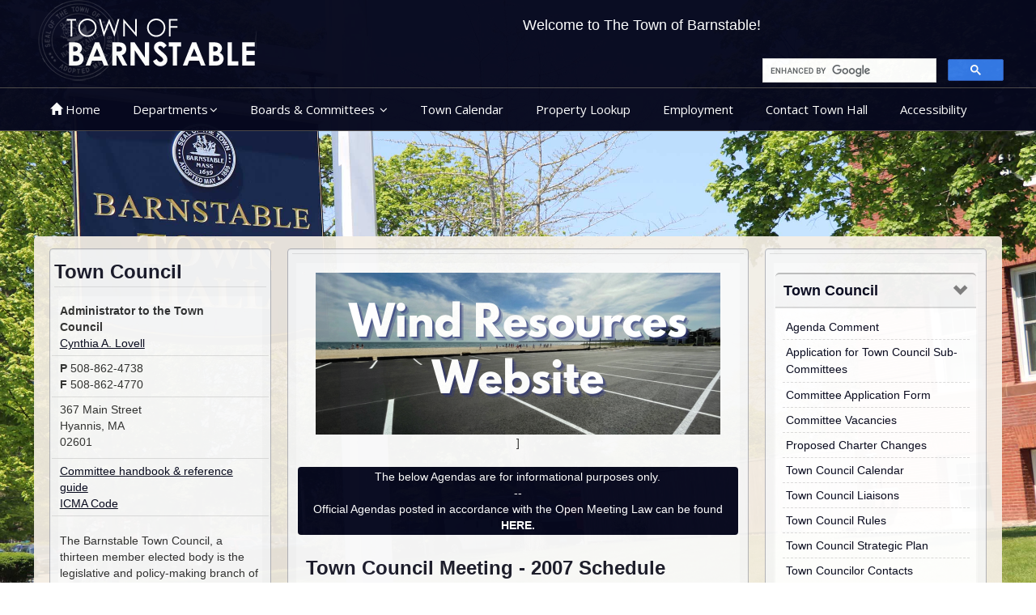

--- FILE ---
content_type: text/html
request_url: https://town.barnstable.ma.us/boardscommittees/TownCouncil/?brd=Town+Council+Meeting&year=2007
body_size: 59695
content:

<!DOCTYPE html PUBLIC �-//W3C//DTD XHTML 1.0 Transitional//EN� �http://www.w3.org/TR/xhtml1/DTD/xhtml1-transitional.dtd�>



<script>
function go(p)
{
	if (p!='current')
	window.location.href = "?"
		+"PerPage=&"
		+"PageNum="+p;
}
</script>


  <!DOCTYPE html PUBLIC �-//W3C//DTD XHTML 1.0 Transitional//EN� �http://www.w3.org/TR/xhtml1/DTD/xhtml1-transitional.dtd�>   

  


<html lang="en">
<!-- #BeginTemplate "../../Template-Sub.dwt" -->
<html>

<head>
<!-- Global site tag (gtag.js) - Google Analytics -->
<script async src="https://www.googletagmanager.com/gtag/js?id=UA-126118548-1"></script>
<script>
  window.dataLayer = window.dataLayer || [];
  function gtag(){dataLayer.push(arguments);}
  gtag('js', new Date());

  gtag('config', 'UA-126118548-1');
</script>
<meta charset="utf-8">
    <meta http-equiv="X-UA-Compatible" content="IE=edge">
    <meta name="viewport" content="width=device-width, initial-scale=1">
    <!-- The above 3 meta tags *must* come first in the head; any other head content must come *after* these tags -->
  
   <meta http-equiv="Content-Language" content="en-us" />
<meta http-equiv="Content-Type" content="text/html; charset=windows-1252" />
<meta http-equiv="Content-Type" content="text/html; charset=windows-1252" />
<meta name="description" content="Town of Barnstable - Cape Cod - Massachusetts"/>
<meta name="keywords" content="Town of Barnstable - Cape Cod - Massachusetts"/>

    <meta property="og:title" content="Official Website of The Town of Barnstable">
<meta property="og:image" content="https://www.townofbarnstable.us/images/seals/townseal.jpg"/>

    <meta property="og:type" content="website">
    
    <meta name="google-site-verification" content="6juH7gaTqY28aqdsa7gnOufFu-oEAfMf8UnZQazL5Fg" />

    <!-- Latest compiled and minified CSS -->
	<link rel="stylesheet" href="https://maxcdn.bootstrapcdn.com/bootstrap/3.3.5/css/bootstrap.min.css">
	
  
    <!-- menu stylesheet file -->
    <link href="../../css/mega_menu.css?1=1" rel="stylesheet">
    <!-- menu color change CSS -->
    <link href="../../css/colors/color-blue-grey-invert.css" rel="stylesheet">
    
    	    <!-- template style sheet -->
    <link href="../../css/body.css?1=1" rel="stylesheet">  
    
     <link href="../../css/body-Sub.css?1=1" rel="stylesheet"> 
    
	<!-- jQuery library -->
	<script src="https://ajax.googleapis.com/ajax/libs/jquery/1.11.3/jquery.min.js"></script>

	<!-- Latest compiled JavaScript -->
	<script src="https://maxcdn.bootstrapcdn.com/bootstrap/3.3.5/js/bootstrap.min.js"></script>

    <!-- jQuery (necessary for Bootstrap's JavaScript plugins) -->
    <script src="../../js/jquery-1.11.3.min.js"></script>
    <!-- Include all compiled plugins (below), or include individual files as needed -->
    <script src="../../js/mega_menu.js"></script>
	 <script src="../../js/scripts.js"></script>
	<script src="../../js/accordion.js"></script>
	<script src="../../js/validator.min.js"></script>
	
		<script type="text/javascript" src="../../js/balloontip.js"></script>
	
	  <link rel="stylesheet" href="https://cdnjs.cloudflare.com/ajax/libs/jquery.bootstrapvalidator/0.5.3/css/bootstrapValidator.min.css"/>
  <script type="text/javascript" src="https://cdnjs.cloudflare.com/ajax/libs/jquery.bootstrapvalidator/0.5.3/js/bootstrapValidator.min.js"> </script>

<script type="text/javascript" src="https://cdnjs.cloudflare.com/ajax/libs/bootstrap-datepicker/1.6.0/js/bootstrap-datepicker.min.js"></script>


	<!-- Include Bootstrap Datepicker -->
<link rel="stylesheet" href="https://cdnjs.cloudflare.com/ajax/libs/bootstrap-datepicker/1.3.0/css/datepicker.min.css" />
<link rel="stylesheet" href="https://cdnjs.cloudflare.com/ajax/libs/bootstrap-datepicker/1.3.0/css/datepicker3.min.css" />

<script src="https://cdnjs.cloudflare.com/ajax/libs/bootstrap-datepicker/1.3.0/js/bootstrap-datepicker.min.js"></script>


    <!-- HTML5 shim and Respond.js for IE8 support of HTML5 elements and media queries -->
    <!-- WARNING: Respond.js doesn't work if you view the page via file:// -->
    <!--[if lt IE 9]>
    <script src="https://oss.maxcdn.com/html5shiv/3.7.2/html5shiv.min.js"></script>
    <script src="https://oss.maxcdn.com/respond/1.4.2/respond.min.js"></script>
    <![endif]-->

<script>
    jQuery(document).ready(function () {
        jQuery('#menu-1').megaMenu({});
    });
</script>
<script>
    jQuery(document).ready(function () {
        jQuery('#menu-topright').megaMenu({});
    });
</script>
<title>Town of Barnstable - Town Council - </title>

<script type='text/javascript' src='//platform-api.sharethis.com/js/sharethis.js#property=5ba8ed289648400011a43032&product=inline-share-buttons' async='async'></script>

<!-- #BeginEditable "doctitle" -->


<!-- #EndEditable -->

<!-- JS -->
<script type="text/javascript">

</script>

<!-- CSS -->
<style>

  .accordion-toggle {cursor: pointer;}
  .accordion-content {display: none;}
  .accordion-content.default {display: block;}
  
    .accordionpage-toggle {cursor: pointer;}
  .accordionpage-content {display: none;}
  .accordionpage-content.default {display: block;}
  
</style>


<!DOCTYPE html>



</head>

<body>
<div id="balloon1" class="balloonstyle" alt="pdf icon" style="width: 30px; float: right">
<img src="../../../images/PDF/GPDFDocS.gif" alt=".pdf"/></div>


	<div class="fullbackground">
		<!--TOP<div id="fullwidthdecor">

	</div> end fullwidthdecor -->
	<div class="topfullwidth" id="header">
	<div class="container"><!-- add container -->
	<div class="fullcenter-topright">
	 
<nav id="menu-topright" class="mega-menu">
    <!-- menu list items container -->
    <section class="menu-list-items_">
        <!-- menu logo -->
      <!--  <ul class="menu-logo">
            <li>
                <a href="#"> <i class="fa fa fa-home"></i> Home
                    <img src="images/ufo.png" alt="logo"> </a>
            </li>
        </ul>-->
        <!-- menu links -->
        <ul class="menu-links">
        
           


<div id="google_translate_element"></div><script type="text/javascript">
function googleTranslateElementInit() {
  new google.translate.TranslateElement({pageLanguage: 'en', layout: google.translate.TranslateElement.InlineLayout.SIMPLE}, 'google_translate_element');
}
</script><script type="text/javascript" src="//translate.google.com/translate_a/element.js?cb=googleTranslateElementInit"></script>


        <!-- menu social bar 
        <ul class="menu-social-bar">
            <li data-color="blue"><a href="#"><i class="fa fa-facebook-square"></i></a></li>
            <li data-color="sky-blue"><a href="#"><i class="fa fa-twitter-square"></i></a></li>
            <li data-color="orange"><a href="#"><i class="fa fa-google-plus-square"></i></a></li>
            <li data-color="red"><a href="#"><i class="fa fa-pinterest-square"></i></a></li>
        </ul>-->
        <!-- menu search bar -->
  <!-- menu search bar -->
      <!--  <ul class="menu-search-bar">
            <li>
                <form method="post" action="#">
                    <label>
                        <input name="menu_search_bar" placeholder="Search" type="search">
                        <i class="fa fa-search"></i>
                    </label>
                </form>
            </li>
        </ul>-->

        </ul>
    </section>
</nav>
                </div> <!-- end topfullcenter-topright -->
<div class="row">
  <div class="col-md-3">	
  <div id="logoholder">

	</div><!-- end logoholder -->
	</div>
  <div class="col-md-9">
  
      <div class="marquee alert alert-danger" style="margin-top:20px;">
      
        <style>
.example1 {
 height: 50px;	
 overflow: hidden;
 position: relative;
}
.example1 h4 {
 position: absolute;
 width: 100%;
 height: 100%;
 margin: 0;
 line-height: 50px;
 text-align: center;
 /* Starting position */
 -moz-transform:translateX(100%);
 -webkit-transform:translateX(100%);	
 transform:translateX(100%);
 /* Apply animation to this element */	
 -moz-animation: example1 15s linear infinite;
 -webkit-animation: example1 15s linear infinite;
 animation: example1 15s linear infinite;
 animation-delay: -1s;
}
/* Move it (define the animation) */
@-moz-keyframes example1 {
 0%   { -moz-transform: translateX(100%); }
 100% { -moz-transform: translateX(-100%); }
}
@-webkit-keyframes example1 {
 0%   { -webkit-transform: translateX(100%); }
 100% { -webkit-transform: translateX(-100%); }
}
@keyframes example1 {
 0%   { 
 -moz-transform: translateX(100%); /* Firefox bug fix */
 -webkit-transform: translateX(100%); /* Firefox bug fix */
 transform: translateX(100%); 		
 }
 100% { 
 -moz-transform: translateX(-100%); /* Firefox bug fix */
 -webkit-transform: translateX(-100%); /* Firefox bug fix */
 transform: translateX(-100%); 
 }
}
.example1 h4:hover {
 -moz-animation-play-state: paused;
 -webkit-animation-play-state: paused;
 animation-play-state: paused;
 }
 
 .example1 h4
 {
 color:white;
  
 }
 
.example1 h4 a {
	color:white;
	text-decoration:underline;
	}
	
	 h4 a:hover {
	color:white;
	text-decoration:underline;
	}

	
}
</style>



<div class="example1_">
<h4>

	<!DOCTYPE html PUBLIC "-//W3C//DTD XHTML 1.0 Transitional//EN" "http://www.w3.org/TR/xhtml1/DTD/xhtml1-transitional.dtd">
<html xmlns="http://www.w3.org/1999/xhtml">

<head>
<meta content="text/html; charset=windows-1252" http-equiv="Content-Type" />
<title>Barnstable Town Hall - Town of Barnstable</title>
</head>

<body>
<div style="text-align: center">
Welcome to The Town of Barnstable!
</div>

</body>
</html>



</h4>
</div>
<br>





<div class="socialbar" >
<div class="sharethis-inline-share-buttons"></div>
</div>

<div style="border: solid 0px white;height:35px;float:right;">
<div class="searchbar">


<style>

.cse .gsc-control-cse, .gsc-control-cse
{
	padding:0px;
}
</style>

<!--<script>
  (function() {
    var cx = '015005294878166677881:h-txwvmem_m';
    var gcse = document.createElement('script');
    gcse.type = 'text/javascript';
    gcse.async = true;
    gcse.src = 'https://cse.google.com/cse.js?cx=' + cx;
    var s = document.getElementsByTagName('script')[0];
    s.parentNode.insertBefore(gcse, s);
  })();
</script>-->

<script>
  (function() {
    var cx = '015005294878166677881:p_ipko-ydd8';
    var gcse = document.createElement('script');
    gcse.type = 'text/javascript';
    gcse.async = true;
    gcse.src = 'https://cse.google.com/cse.js?cx=' + cx;
    var s = document.getElementsByTagName('script')[0];
    s.parentNode.insertBefore(gcse, s);
  })();
</script>



<gcse:search></gcse:search>

</div><!-- end search bar -->

</div>






 
      <!--  <marquee behavior="scroll" onmouseover="this.stop();" onmouseout="this.start();" direction="left">
        <p style="padding-top:10px;"><strong>THIS IS A DRAFT PROOF OF CONCEPT --  LINKS ARE NOT ACTIVE --  Example Marquee Message -- </strong><strong>There is a storm coming</strong> <a href="/html/codes/scrolling_images.cfm" class="alert-link">Track Fleet</a>.   <strong>Please stay off the roads.</strong> <a href="/html/codes/scrolling_images.cfm" class="alert-link">more information..</a><p>

        </marquee>-->
        
        </div><!-- end marquee -->
  
  
  </div>
</div>	</div><!-- end container - banner -->
	  <div class="topmenuholder" id="sticky" >
	  <div class="container">
		<!-- menu start -->

  <nav id="menu-1" class="mega-menu no-print">





    <!-- menu list items container -->
    <section class="menu-list-items" >
        <!-- menu logo -->
       <ul class="menu-logo">
            <li>
                 <!--  <a href="#">Barnstable <i class="fa fa fa-home"></i> Home
                 <img src="images/ufo.png" alt="logo"> </a>-->
            </li>
        </ul>
        
   
        
        
        	 <div class="menubig_" id="myNavbar">
        

        <!-- menu links -->
        <ul class="menu-links">
            <!-- active class -->
            <li class="active_"><a href="/index.asp"> <i class="glyphicon glyphicon-home"></i>  Home</a></li>
            

	 
	  	<!-- Around Town -->
             <!--include virtual="\includes\menus\Around-Barnstable.asp"-->
                         <!-- End Residents -->	
                         
                         
             <!-- Government -->
             <!--include virtual="\includes\menus\Government-dropdown.asp"-->
                          <!-- End Government -->
                          
                          
          	       <!-- Departments -->
              
            <li><a href="/Departments.asp">Departments<i class="fa fa-angle-down fa-indicator"></i></a>

                <!-- drop down multilevel  -->
                <ul class="drop-down-multilevel">
                    
                 
                    <li> <a href="javascript:void(0)"><h4>Administrative Services<i class="fa fa-angle-right fa-indicator"></i> </h4></a> 

                        <!-- drop down left side --> <!-- add class left-side -->
                    <ul class="drop-down-multilevel right-side "> 
                   <div class="well"> <h4>Administrative</h4>
                                    <ul>
                                 <li>
								 <a href="/BoardsCommittees/TownCouncil">Town Council 
								 </a></li>
                                 <li> <a href="/Departments/TownManager">Town Manager 
									</a></li>
                        
                                     <hr>
                               <li><a href="/Departments/Assessing">Assessing 
							   </a></li>
										<li>
										<a href="../../Departments/RiskManagement">
										Asset Management</a></li>  
                                <li><a href="/Departments/Finance">Finance</a></li> 
                                          
                                <li><a href="/Departments/GIS">Geographic Information Systems  
								</a></li>  
                                <li><a href="/Departments/HumanResources">Human Resources 
								</a></li>
                                <li>
								<a href="/Departments/informationtechnology">Information Technology  
								</a></li>
                                <li><a href="/Departments/purchasing">
								Procurement Office </a></li>
										<li><a href="/Departments/TownAttorney">Town Attorney  
										</a></li>
										<li><a href="/Departments/TownClerk">Town Clerk 
										</a></li> 
                             <!--   <li><a href="/Departments/TownCollector">Town 
								Collector  
								</a></li> -->
                                		<li><a href="/Departments/Treasurer">Treasurer/Collector  
										</a></li>
                                 
                            </ul>
                            </div>   
                   </ul>

                    </li>
                    
                                        <!-- drop down left side --> <!-- add class left-side -->
                  
                    
                    

                    
                    
                                       <li> <a target="_blank" href="http://www.barnstablepolice.com/"><h4>Barnstable Police<i class="fa fa-angle-right_ fa-indicator_"></i> </h4></a> 

                        <!-- drop down left side --> <!-- add class left-side -->
                  
                    </li>
                    
                    <li> <a target="_blank" href="http://www.barnstable.k12.ma.us/"><h4>Barnstable Public Schools<i class="fa fa-angle-right_ fa-indicator_"></i> </h4>
					</a>
                  
                    </li>
					<li> 
					
					 <a target="_blank" href="https://townofbarnstable.us/airport"><h4>Cape Cod Gateway Airport</h4></a>

                        <!-- drop down left side --> <!-- add class left-side -->
                  
                    </li>
                    
                

                    
                    
                    
                    
                    
               
               
               <li><a href="javascript:void(0)"><h4>Community Services <i class="fa fa-angle-right fa-indicator"></i> </h4></a>

                        <!-- drop down left side --> <!-- add class left-side -->
                        <ul class="drop-down-multilevel right-side">
                       <div class="well"> <h4>Community Services</h4>
      
                            <ul>
                               								<a href="../../Departments/CommunityServices">Community Services 
								</a></li>
								<li >
								<a href="https://townofbarnstable.us/coa">Council On Aging
								 </a></li>
                              
                                <li ><a href="http://townofbarnstable.us/hycc">
								Hyannis Youth &amp; Community Center
								</a></li>
                                 <li ><a href="http://barnstablegolf.com">
								 Hyannis Golf Course  
								 </a></li>
                           		
								<li><a href="http://barnstablegolf.com">Olde 
								 Barnstable Golf Course 
								 </a></li>
								<li><a href="../../Departments/Recreation">Recreation 
								 </a></li>
								<li><a href="/departments/veteransservices">Veteran's Services
								 </a></li>
								<li>
								<a href="../../Departments/youthservices/default.asp">
								Youth Services</a> </li>
					                           
						</ul>
						</div>      </ul>

                    </li>
                    
                          <li><a href="javascript:void(0)"><h4>Inspectional Services <i class="fa fa-angle-right fa-indicator"></i> </h4></a>

                        <!-- drop down left side --> <!-- add class left-side -->
                        <ul class="drop-down-multilevel right-side">
                       <div class="well"> <h4>Inspectional Services</h4>
      
                            <ul>
                               <li >
								<a href="/Departments/InspectionalServices">Inspectional Services
								</a></li>

                                <li >
								<a href="/Departments/Building">Building Division
								</a></li>
                                <li >
								<a href="/Departments/healthdivision">Health Division
								</a></li>
								<li >
								<a href="/Departments/weightsmeasures">Weights & Measures
								</a></li>
                            		 
                           
						</ul>
						</div>      </ul>

                    </li>

                    

                    
                    
                    <li><a href="javascript:void(0)"><h4>Licensing  <i class="fa fa-angle-right fa-indicator"></i> </h4></a>

                        <!-- drop down left side --> <!-- add class left-side -->
                        <ul class="drop-down-multilevel right-side">
                       <div class="well"> <h4>Licensing </h4>
      
                            <ul>
                             <li >
								<a href="/Departments/LicensingDivision">
								Licensing Program  
								</a></li>
							           	  <li class="list-description">
									  <a href="/Departments/SpecialEvents">
									  Special Events</a></li>   
                                          		 
                           
						</ul>
						</div>      </ul>

                    </li>

                    
                    
                    <li><a href="javascript:void(0)"><h4>Marine & Environmental<i class="fa fa-angle-right fa-indicator"></i> </h4></a>

                        <!-- drop down left side --> <!-- add class left-side -->
                        <ul class="drop-down-multilevel right-side">
                        <div class="well">                      
                    <h4>Marine & Environmental</h4>
                            								  <ul>
                                <li class="list-description">
								<a href="/Departments/MarineEnvironmental">Marine & Environmental 
								</a></li>
                                <li class="list-description">
								<a href="/Departments/AnimalControl">Animal Control</a></li>
                                <li class="list-description">
								<a href="/Departments/naturalresources">Natural Resources</a></li>
                                <li class="list-description">
								<a href="/Departments/HarborMaster">Harbormaster 
								</a></li>
																  <li class="list-description">
																  <a href="/Departments/marinas">
																  Marinas</a></li>
                                <li class="list-description">
								<a href="/Departments/moorings">Moorings</a></li>
                                  <li class="list-description">
								  <a href="http://townofbarnstable.us/sandyneckpark">Sandy Neck  
								  </a></li>
                                <li class="list-description">
								<a href="/Departments/shellfishing">Shellfishing  
								</a></li>
 
                              

							 </ul>

                        
                        
                        </div>          </ul>

                    </li>
                    
                    
                            <li><a href="javascript:void(0)"><h4>Planning & Development<i class="fa fa-angle-right fa-indicator"></i> </h4></a>

                        <!-- drop down left side --> <!-- add class left-side -->
                        <ul class="drop-down-multilevel right-side">
                        <div class="well">         
  <h4>Planning & Development</h4>
								  <ul>
								  <li class="list-description">
								  <a href="/Departments/planninganddevelopment">Planning & Development 
								  </a></li>
									  <li class="list-description">
									  <a href="/Departments/CommunityDevelopment">
									  Housing and Community Development</a></li>
									  <li class="list-description">
									  <a href="/Departments/ComprehensivePlanning">
									  Comprehensive Planning</a></li>
                                	  <li class="list-description">
									  <a href="/Departments/Conservation">Conservation</a></li>
									  <li class="list-description">
									  <a href="/Departments/economicdevelopment">
									  Economic Development</a></li>
									  <li class="list-description">
									  <a href="/Departments/parkingdivision">Parking Management 
									  </a></li>
									  <li class="list-description">
									  <a href="/Departments/RegulatoryReview">
									  Regulatory Review</a></li>
								
 
                              

							 </ul>



              </div>          </ul>

                    </li>
               
               
               <li><a href="javascript:void(0)"><h4>Public Works<i class="fa fa-angle-right fa-indicator"></i> </h4></a>

                        <!-- drop down left side --> <!-- add class left-side -->
                        <ul class="drop-down-multilevel right-side">
                        <div class="well">         
                        
 							<h4>Public Works</h4>
                            <ul>
                                <li><a href="/Departments/PublicWorks">
								Public Works</a></li>
								<li><a href="/Departments/publicworkstech">Tech & Support 
								</a></li>
                                <li><a href="/Departments/Highway">Highway 
								</a></li>
                                <li>
								<a href="/Departments/structuresgrounds">Structures & Grounds 
								</a></li>
								<li><a href="/Departments/cemeteries">
								Cemeteries</a></li>
                                <li><a href="/Departments/waterpollution">Water Pollution Control</a></li>
								 <li><a href="/Departments/solidwaste">Transfer Station</a></li>
                                 <li><a href="/Departments/watersupply">Water Supply</a></li>
                            </ul>

     
              </div>          </ul>

                    </li>
                    
                    
                    
            
                    
                    
               
                </ul>

            </li>

             
                        <!-- End Departments -->
          <!-- Boards -->
                        
            <li><a href="/BoardsCommittees.asp">Boards & Committees <i class="fa fa-angle-down fa-indicator"></i></a>

                <!-- drop down multilevel  -->
                <ul class="drop-down-multilevel">
                    
                 
                    <li> <a href="javascript:void(0)"><h4>A - B <i class="fa fa-angle-right fa-indicator"></i> </h4></a> 

                        <!-- drop down left side --> <!-- add class left-side -->
                    <ul class="drop-down-multilevel right-side "> <div class="well">
                   <li><a href=/boardscommittees/AccessoryApartment/default.asp?brd=Accessory+Affordable+Apartment+Program&brdid=39&year=2025>Accessory Affordable Apartment Program </a></li><li><a href=/boardscommittees/AffordableHousingGrowth/default.asp?brd=Affordable+Housing+Growth+and+Development+Trust+Fund+Board&brdid=49&year=2025>Affordable Housing Growth and Development Trust Fund Board </a></li><li><a href=/boardscommittees/AirportCommission/default.asp?brd=Airport+Commission&brdid=1&year=2025>Airport Commission </a></li><li><a href=/boardscommittees/AirportFinanceSub/default.asp?brd=Airport+Finance+Sub%2DCommittee&brdid=11&year=2025>Airport Finance Sub-Committee </a></li><li><a href=/boardscommittees/AirportInfrastructure/default.asp?brd=Airport+Infrastructure+Sub%2DCommittee&brdid=43&year=2025>Airport Infrastructure Sub-Committee </a></li><li><a href=/boardscommittees/AppointmentsCommittee/default.asp?brd=Appointments+Committee&brdid=58&year=2025>Appointments Committee </a></li><li><a href=/boardscommittees/BEDTAC/default.asp?brd=Barnstable+Elderly+and+Disabled+Taxation+Aid+Committee&brdid=67&year=2025>Barnstable Elderly and Disabled Taxation Aid Committee </a></li><li><a href=/boardscommittees/BarnstableHousingAuthority/default.asp?brd=Barnstable+Housing+Authority&brdid=52&year=2025>Barnstable Housing Authority </a></li><li><a href=/boardscommittees/HyannisWaterBoard/default.asp?brd=Barnstable+Municipal+Water+Supply+Board&brdid=14&year=2025>Barnstable Municipal Water Supply Board </a></li><li><a href=/boardscommittees/BoardofAssessors/default.asp?brd=Board+of+Assessors&brdid=31&year=2025>Board of Assessors </a></li><li><a href=/boardscommittees/BoardofHealth/default.asp?brd=Board+of+Health&brdid=4&year=2025>Board of Health </a></li>        
  							
  							
                  </div>      </ul>

                    </li>
               
               
               <li><a href="javascript:void(0)"><h4>C - G <i class="fa fa-angle-right fa-indicator"></i> </h4></a>

                        <!-- drop down left side --> <!-- add class left-side -->
                        <ul class="drop-down-multilevel right-side">
                        <div class="well">       <li><a href=/boardscommittees/CommitteetoAssessandRecommendStrategies/default.asp?brd=Committee+to+Assess+and+Recommend+Strategies+for+Housing+Creation+Within+the+Town&brdid=100&year=2025>Committee to Assess and Recommend Strategies for Housing Creation Within the Town </a></li><li><a href=/boardscommittees/CommitteetoRecommendPolicywithRespecttotheTownsAcquisition/default.asp?brd=Committee+to+Recommend+Policy+with+Respect+to+the+Towns+Acquisition+and+Disposition+of+Property+and+Development+of+Town%2DOwned+Property&brdid=103&year=2025>Committee to Recommend Policy with Respect to the Towns Acquisition and Disposition of Property and Development of Town-Owned Property </a></li><li><a href=/boardscommittees/CommitteetoReviewandAssessZoning/default.asp?brd=Committee+to+Review+and+Assess+Zoning+and+Review+the+Towns+Use+of+Regulatory+Agreements&brdid=99&year=2025>Committee to Review and Assess Zoning and Review the Towns Use of Regulatory Agreements </a></li><li><a href=/boardscommittees/CommitteetoReviewthePurpose/default.asp?brd=Committee+to+Review+the+Purpose+Composition+Functionality+and+Effectiveness+of+the+Standing+Committees+of+the+Town&brdid=102&year=2025>Committee to Review the Purpose Composition Functionality and Effectiveness of the Standing Committees of the Town </a></li><li><a href=/boardscommittees/CommitteetoReviewTownCouncilRulesandtheTownCode/default.asp?brd=Committee+to+Review+Town+Council+Rules+and+the+Town+Code&brdid=101&year=2025>Committee to Review Town Council Rules and the Town Code </a></li><li><a href=/boardscommittees/CDBGMeeting/default.asp?brd=Community+Development+Block+Grant+Program+CDBG&brdid=90&year=2025>Community Development Block Grant Program CDBG </a></li><li><a href=/boardscommittees/CommunityPreservation/default.asp?brd=Community+Preservation+Committee&brdid=7&year=2025>Community Preservation Committee </a></li><li><a href=/boardscommittees/CFAC/default.asp?brd=Comprehensive+Financial+Advisory+Committee&brdid=5&year=2025>Comprehensive Financial Advisory Committee </a></li><li><a href=/boardscommittees/ComprehensiveWastewaterManagementPlanAdHocCommittee/default.asp?brd=Comprehensive+Wastewater+Management+Plan&brdid=104&year=2025>Comprehensive Wastewater Management Plan </a></li><li><a href=/boardscommittees/ConservationCommission/default.asp?brd=Conservation+Commission&brdid=8&year=2025>Conservation Commission </a></li><li><a href=/boardscommittees/CouncilonAging/default.asp?brd=Council+On+Aging&brdid=34&year=2025>Council On Aging </a></li><li><a href=/boardscommittees/DisabilityCommission/default.asp?brd=Disability+Commission&brdid=9&year=2025>Disability Commission </a></li><li><a href=/boardscommittees/EconomicDevelopmentTaskForce/default.asp?brd=Economic+Development+Task+Force&brdid=84&year=2025>Economic Development Task Force </a></li><li><a href=/boardscommittees/GolfCommittee/default.asp?brd=Golf+Committee&brdid=12&year=2025>Golf Committee </a></li>       
              </div>          </ul>

                    </li>
                    
                    
                    <li><a href="javascript:void(0)"><h4>H - O <i class="fa fa-angle-right fa-indicator"></i> </h4></a>

                        <!-- drop down left side --> <!-- add class left-side -->
                        <ul class="drop-down-multilevel right-side">
                        <div class="well">               <li><a href=/boardscommittees/HistoricalCommission/default.asp?brd=Historical+Commission&brdid=15&year=2025>Historical Commission </a></li><li><a href=/boardscommittees/HistoricalRegluationCommittee/default.asp?brd=Historical+Commission+Regulation+Sub%2DCommittee%0D%0A&brdid=88&year=2025>Historical Commission Regulation Sub-Committee
 </a></li><li><a href=/boardscommittees/HousingCommittee/default.asp?brd=Housing+Committee&brdid=16&year=2025>Housing Committee </a></li><li><a href=/boardscommittees/HousingProductionPlanCommunityMeeting/default.asp?brd=Housing+Production+Plan+Community+Meeting+&brdid=96&year=2025>Housing Production Plan Community Meeting  </a></li><li><a href=/boardscommittees/HumanServices/default.asp?brd=Human+Services+Committee&brdid=56&year=2025>Human Services Committee </a></li><li><a href=/boardscommittees/HyannisMainAppeals/default.asp?brd=Hyannis+Main+Street+Waterfront+Historic+District+Appeals+Committee&brdid=81&year=2025>Hyannis Main Street Waterfront Historic District Appeals Committee </a></li><li><a href=/boardscommittees/HyannisMainStreet/default.asp?brd=Hyannis+Main+Street+Waterfront+Historic+District+Commission&brdid=13&year=2025>Hyannis Main Street Waterfront Historic District Commission </a></li><li><a href=/boardscommittees/infrastructureandenergy/default.asp?brd=Infrastructure+and+Energy+Committee&brdid=76&year=2025>Infrastructure and Energy Committee </a></li><li><a href=/boardscommittees/JFKMemorialTFC/default.asp?brd=John+F%2E+Kennedy+Memorial+Trust+Fund+Committee&brdid=70&year=2025>John F. Kennedy Memorial Trust Fund Committee </a></li><li><a href=/boardscommittees/LicensingAuthority/default.asp?brd=Licensing+Authority&brdid=40&year=2025>Licensing Authority </a></li><li><a href=/boardscommittees/LocalComprehensivePlanningCommittee/default.asp?brd=Local+Comprehensive+Planning+Committee&brdid=93&year=2025>Local Comprehensive Planning Committee </a></li><li><a href=/boardscommittees/MartinFlynn/default.asp?brd=Martin+J%2E+Flynn+Scholarship+Committee&brdid=42&year=2025>Martin J. Flynn Scholarship Committee </a></li><li><a href=/boardscommittees/MidCapeCultural/default.asp?brd=Mid+Cape+Cultural+Council&brdid=46&year=2025>Mid Cape Cultural Council </a></li><li><a href=/boardscommittees/OldKingsHighway/default.asp?brd=Old+Kings+Highway+Historic+District+Committee&brdid=18&year=2025>Old Kings Highway Historic District Committee </a></li><li><a href=/boardscommittees/OpenSpaceCommittee/default.asp?brd=Open+Space+Committee&brdid=17&year=2025>Open Space Committee </a></li>         
              </div>          </ul>

                    </li>
               
               
               <li><a href="javascript:void(0)"><h4>P - S <i class="fa fa-angle-right fa-indicator"></i> </h4></a>

                        <!-- drop down left side --> <!-- add class left-side -->
                        <ul class="drop-down-multilevel right-side">
                        <div class="well">               <li><a href=/boardscommittees/PlanningBoard/default.asp?brd=Planning+Board&brdid=19&year=2025>Planning Board </a></li><li><a href=/boardscommittees/RecreationCommission/default.asp?brd=Recreation+Commission&brdid=20&year=2025>Recreation Commission </a></li><li><a href=/boardscommittees/SandyNeckBoard/default.asp?brd=Sandy+Neck+Board&brdid=21&year=2025>Sandy Neck Board </a></li><li><a href=/boardscommittees/SantuitPondPreserveLandManagementCommittee/default.asp?brd=Santuit+Pond+Preserve+Land+Management+Committee&brdid=98&year=2025>Santuit Pond Preserve Land Management Committee </a></li><li><a href=/boardscommittees/scholarshipcommittee/default.asp?brd=Scholarship+Committee&brdid=77&year=2025>Scholarship Committee </a></li><li><a href=/boardscommittees/SchoolCommittee/default.asp?brd=School+Committee&brdid=23&year=2025>School Committee </a></li><li><a href=/boardscommittees/ShellfishCommittee/default.asp?brd=Shellfish+Committee&brdid=24&year=2025>Shellfish Committee </a></li><li><a href=/boardscommittees/SitePlanReview/default.asp?brd=Site+Plan+Review&brdid=25&year=2025>Site Plan Review </a></li>         
              </div>          </ul>

                    </li>
                    
                    
                    
                    <li><a href="javascript:void(0)"><h4>T - Z <i class="fa fa-angle-right fa-indicator"></i> </h4></a>

                        <!-- drop down left side --> <!-- add class left-side -->
                        <ul class="drop-down-multilevel right-side">
                        <div class="well">         
    <li><a href=/boardscommittees/tiftiecommittee/default.asp?brd=Tax+Increment+Financing+and+Tax+Increment+Exemption+Advisory+Committee&brdid=85&year=2025>Tax Increment Financing and Tax Increment Exemption Advisory Committee </a></li><li><a href=/boardscommittees/TownCouncil/default.asp?brd=Town+Council&brdid=26&year=2025>Town Council </a></li><li><a href=/boardscommittees/TownManagerHearing/default.asp?brd=Town+Manager+Hearing&brdid=73&year=2025>Town Manager Hearing </a></li><li><a href=/boardscommittees/TrustFundAdvisory/default.asp?brd=Trust+Fund+Advisory+Committee&brdid=55&year=2025>Trust Fund Advisory Committee </a></li><li><a href=/boardscommittees/WaterwaysCommittee/default.asp?brd=Waterways+Committee&brdid=27&year=2025>Waterways Committee </a></li><li><a href=/boardscommittees/YouthCommission/default.asp?brd=Youth+Commission&brdid=41&year=2025>Youth Commission </a></li><li><a href=/boardscommittees/ZoningBoard/default.asp?brd=Zoning+Board+of+Appeals&brdid=28&year=2025>Zoning Board of Appeals </a></li>           
              </div>          </ul>

                    </li>
                    
                    
               
                </ul>

            </li>

          <!-- end Boards -->       
          
      <li class="active_"><a href="/calendar.asp">  Town Calendar</a></li>

      <li class="active_"><a href="/Departments/Assessing/Property_Values/Property-Look-Up.asp"> Property Lookup</a></li>
      
      <li class="active_">
	  <a href="/Departments/HumanResources/Employment-Opportunities.asp">Employment</a></li>

      
      <li class="active_"><a href="https://tobweb.town.barnstable.ma.us/townmeganet/telephone-directory.aspx"> Contact Town Hall</a></li>



						<li class="active_">
						<a href="../../Departments/HumanResources/Accessibility.asp">Accessibility</a>

		</li>
		
		         
          
			<!-- Community -->
             <!--include virtual="\includes\menus\Communications.asp"-->
                         <!-- End Community -->	
           
           	<!-- Residents -->
             <!--include virtual="\includes\menus\Residents.asp"-->
                         <!-- End Residents -->	
      
                   	<!-- How Do I -->
             <!--include virtual="\includes\menus\HowDoI.asp"-->
                         <!-- End How Do I -->	          
            
        <!-- menu social bar -->
       <!-- <ul class="menu-social-bar">
            <li data-color="blue"><a href="#"><i class="fa fa-facebook-square"></i></a></li>
            <li data-color="sky-blue"><a href="#"><i class="fa fa-twitter-square"></i></a></li>
            <li data-color="orange"><a href="#"><i class="fa fa-google-plus-square"></i></a></li>
            <li data-color="red"><a href="#"><i class="fa fa-pinterest-square"></i></a></li>
        </ul>
        <!-- menu search bar 
        <ul class="menu-search-bar">
            <li>
                <form method="post" action="#">
                    <label>
                        <input name="menu_search_bar" placeholder="Search" type="search">
                        <i class="fa fa-search"></i>
                    </label>
                </form>
            </li>-->
        </ul>
        <div style="padding-top:10px;float:right;">
          <!--include virtual="\includes\translate.asp"-->
        </div>
	 </div>
	 
	 
	 
                          
    </section>
</nav>
  
	<!-- menu end -->
	</div><!-- end container menu -->
	</div><!-- end topmenuholder-->

	<div class="container">

	
	<div class="topofbody no-print">
	
	</div><!-- end topofbody -->
	
	<div class="Subbody">
	
	<div class="row">
	<div class="col-sm-12 col-md-12 col-lg-12">
	
	      <!-- #BeginEditable "Body" -->
	

	

	<div class="container">

	<div class="row">
	
	<div class=" col-sm-3 col-md-3 col-lg-3">
      <div class="well">  
            <div class="holder">
              <!-- <div class="headline"><h5><a href=/departments></a></h5><h4><a href=/departments></a></h4>  <h3>Town Council</h3>          
                   <div class="headline link"><h3><a href=/boardscommittees/TownCouncil/>Town Council</a></h3>     -->  
              <div class="headline"><h5><a href=/boardscommittees></a></h5>  <h3>Town Council</h3>          
          
                 </div>                <div class="box" >
                    	<div class="mega-page">
                    	
                              <!--include virtual="\includes\boardcontactinc.asp"-->     

                                  	 <!--include file="contacts.asp"-->
                                  	 
                                  	     

<div class="contacttable">

<div class="row" style="padding-bottom:5px;">




<div class="col-sm-12 col-md-12 ">

</div>

<div class="col-sm-12 col-md-9 " >


<b>Administrator to the Town Council<br>
		
		</b><a href="mailto:cynthia.lovell@town.barnstable.ma.us">Cynthia A. Lovell</a><br>
		

</div>


</div><!-- end row 1 -->

<div class="row" style="border-top:solid 1px #dddddd; padding-top:5px;padding-bottom:5px;">


<div class="col-sm-12 col-md-12 " >

	
		<b>P </b>508-862-4738
	<br>
		<b>F </b>508-862-4770

	<br>
		<td></td>


</div>
<br>

<div class="col-sm-12 col-md-12 "  style="border-top:solid 1px #dddddd; margin-top:5px; padding-top:5px; padding-bottom:5px;" >
367 Main Street<br> Hyannis,  MA<br> 02601
	


</div>


</div><!-- end row -->

<div class="row" style="border-top:solid 1px #dddddd; padding-top:5px;padding-bottom:5px;">
<div class="col-md-12 col-sm-12  ">
<a href="https://townofbarnstable.us/BoardComm.pdf">Committee handbook & reference guide</a><br>
	<a href="https://townofbarnstable.us/TownCouncil/ICMACode.pdf">ICMA Code</a>
</div>


</div>


<div class="row" style="border-top:solid 1px #dddddd;">
		<div class="col-md-12 col-sm-12  ">
		<br>
		The Barnstable Town Council, a thirteen member elected body is the legislative and policy-making branch of town government. The council develops, adopts and enacts policies and ordinances, which it believes promote and enhance the general welfare of the town. Meetings are held bi-monthly except in the months of July and August when only one meeting is held or when a special meeting is called.  
			
			</div><!-- end col -->

</div><!-- end description row -->





</div>  	
                                  	     
                                  	     
              

                         
                         <br>
       
             	

     
       <!--include virtual="\includes\accordion_dept_sub.asp"-->  	
  
                                  
				</div><!-- end mega-page -->

                </div><!-- end box -->

            </div><!-- end holder -->
            </div>   <!-- end well -->
      

      </div><!-- end col -->




<div class=" col-sm-6 col-md-6 col-lg-6">
      <div class="well">  
            <div class="holder">
                  <div class="headline"> 
                </div><!-- end headline -->
                <div class="box" >
                    	<div class="mega-page">
                    	
          <!--       <p>   	<strong><span style="background-color: #FFFF00; color:black;">Comcast's Channel 18 is currently down</span></strong>, please view tonight's Town Council via 
our
<a href="http://streaming85.townofbarnstable.us/CablecastPublicSite/watch/1?channel=1">
<strong>live stream</strong></a>.&nbsp;  We are sorry for any inconvenience. 
For up-to-date information on COVID-19 in the Town of 
Barnstable, please visit <a href="http://www.BarnstableHealth.com">
www.BarnstableHealth.com</a>.<o:p></o:p>--></p><div style="margin:auto; text-align:center;"><a href="https://barnstableenews.com/wind-resources/"><img alt="Vineyard Wind" height="200" src="Wind%20Resources%20Website%20(002).png" width="500"></a><br>
								]<br><br></div>

                    	
              	  		    

<div class="meetingholder" >
			
			
			

				
<style>


</style>
   <!--include virtual="\_Testland\sticky.asp"--> 
   <div class="alert alert-danger" role="alert" id="myHeader0" style="margin-top:0px;text-align:center;position:sticky;top:0px;">
   				The below Agendas are for informational purposes only.
				<br>--<br>Official Agendas posted in accordance with the Open Meeting Law can be found 	
	<a href="/Departments/TownClerk/Meeting-Agendas.asp" style="font-weight: 700; color: #FFFFFF">
				HERE.</a><br>
</div>	
   

&nbsp;<table class="meetingtable515" >

<tr>
<td colspan="5"  class="tableheader" id="bigtableheader">

<div style=float:left; ><a name=boardhead><h3>Town Council Meeting - 2007 Schedule</h3></a></div><br>

</td>
</tr>
<tr>
<td  colspan="5" >
 


<div class=boardlinkheadnew><a href=?brd=Town+Council+Meeting&year=2026>2026</a> | <a href=?brd=Town+Council+Meeting&year=2025>2025</a> | <a href=?brd=Town+Council+Meeting&year=2024>2024</a> | <a href=?brd=Town+Council+Meeting&year=2023>2023</a> | <a href=?brd=Town+Council+Meeting&year=2022>2022</a> | <a href=?brd=Town+Council+Meeting&year=2021>2021</a> | <a href=?brd=Town+Council+Meeting&year=2020>2020</a> | <a href=?brd=Town+Council+Meeting&year=2019>2019</a> | <a href=?brd=Town+Council+Meeting&year=2018>2018</a> | <a href=?brd=Town+Council+Meeting&year=2017>2017  </a></div>
</td>
</tr>
<tr>
<td colspan="5" class="meetingsort">

<!--


<div style="float:left;color-white;font-size:9px; width:149px; height:13px">

<img border="0" src="../images/Icons/arrow_ON_up.gif" width="11" height="11">
&nbsp;&nbsp;
<a href="?sort=desc">
<img border="0" src="../images/Icons/arrow_Off_down.gif" width="11" height="11"></a>

</div>




--><br>
<div style="border:solid 0px black;margin-bottom:5px;padding:4px;">

	
	</div>
	<!--	
			<img border="0" src="../images/Icons/outlook.jpg" width="16" height="15"><i> = open/save in Outlook</i></div>-->
</td>



</tr>


<tr><td><b><font-color=red>I'm afraid we did not find any records for the year 2007</color></b></td></tr>
			
			</table>
			
			</div>
			
			
			
			

							<br></div><!-- end mega-page -->

                </div><!-- end box -->

            </div><!-- end holder -->
            </div>   <!-- end well -->
      

      </div><!-- end col -->
      
      
      <div class=" col-sm-3 col-md-3 col-lg-3">
      <div class="well">  
            <div class="holder">
                  <div class="headline"> 
                                  </div><!-- end headline -->
                <div class="box" >
                    	<div class="mega-page">
                    	
                    	              	
              		

<div class="panel-group" id="accordionmega">      

	

  <div class="panel panel-default">
    <div class="panel-heading">      
       <a class="accordion-toggle collapsed " data-toggle="collapse"  data-parent="#accordionmega" href="#collapse1" aria-expanded="true">
      
		


         <div class="panel-title-department"><h4 >Town Council</h4></div> 
        </a>      
    </div>
    
    
    
    <div id="collapse1" class="panel-collapse">
    
    
     
      <div class="panel-body whitebg">
      
      
      <ul>
	 
     
			<li><a class="boldlink"  href="/boardscommittees/towncouncil/Town_Council/Agenda-Comment.asp">Agenda Comment</a></li>
			
    		<li><a class="boldlink" target="_blank" rel="balloon1" href="https://town.barnstable.ma.us/BoardsCommittees\TownCouncil\Town_Council\Application-for-Town-Council-Sub-Committees.pdf?tm=12/16/2025 1:15:59 PM">Application for Town Council Sub-Committees</a><i><font size="2">  </font></i></li>
    		
    		<li><a class="boldlink" target="_blank" rel="balloon1" href="https://town.barnstable.ma.us/BoardsCommittees\TownCouncil\Town_Council\Committee-Application-Form.pdf?tm=12/16/2025 1:15:59 PM">Committee Application Form</a><i><font size="2">  </font></i></li>
    		
    		<li><a class="boldlink" target="_blank" rel="balloon1" href="https://town.barnstable.ma.us/BoardsCommittees\TownCouncil\Town_Council\Committee-Vacancies.pdf?tm=12/16/2025 1:15:59 PM">Committee Vacancies</a><i><font size="2">  </font></i></li>
    		
    		<li><a class="boldlink" target="_blank" rel="balloon1" href="https://town.barnstable.ma.us/BoardsCommittees\TownCouncil\Town_Council\Proposed-Charter-Changes-.pdf?tm=12/16/2025 1:15:59 PM">Proposed Charter Changes </a><i><font size="2">  </font></i></li>
    		
    		<li><a class="boldlink" target="_blank" rel="balloon1" href="https://town.barnstable.ma.us/BoardsCommittees\TownCouncil\Town_Council\Town-Council-Calendar.pdf?tm=12/16/2025 1:15:59 PM">Town Council Calendar</a><i><font size="2">  </font></i></li>
    		
    		<li><a class="boldlink" target="_blank" rel="balloon1" href="https://town.barnstable.ma.us/BoardsCommittees\TownCouncil\Town_Council\Town-Council-Liaisons.pdf?tm=12/16/2025 1:15:59 PM">Town Council Liaisons</a><i><font size="2">  </font></i></li>
    		
    		<li><a class="boldlink" target="_blank" rel="balloon1" href="https://town.barnstable.ma.us/BoardsCommittees\TownCouncil\Town_Council\Town-Council-Rules.pdf?tm=12/16/2025 1:15:59 PM">Town Council Rules</a><i><font size="2">  </font></i></li>
    		
    		<li><a class="boldlink" target="_blank" rel="balloon1" href="https://town.barnstable.ma.us/BoardsCommittees\TownCouncil\Town_Council\Town-Council-Strategic-Plan-.pdf?tm=12/16/2025 1:15:59 PM">Town Council Strategic Plan </a><i><font size="2">  </font></i></li>
    		
    		<li><a class="boldlink" target="_blank" rel="balloon1" href="https://town.barnstable.ma.us/BoardsCommittees\TownCouncil\Town_Council\Town-Councilor-Contacts.pdf?tm=12/16/2025 1:15:59 PM">Town Councilor Contacts</a><i><font size="2">  </font></i></li>
    		

			</ul>
      
      </div>
    </div>
  </div>

	
	
	

  <div class="panel panel-default">
    <div class="panel-heading">      
       <a class="accordion-toggle collapsed" data-toggle="collapse"  data-parent="#accordionmega" href="#collapse2" aria-expanded="false">
		
		


         <div class="panel-title-department"><h4 >Sub Committees</h4></div> 
        </a>      
    </div>
    
    
     	
     	<div id="collapse2" class="panel-collapse collapse">
     	
    
     
      <div class="panel-body whitebg">
      
      
      <ul>
	 
    		<li><a class="boldlink" target="_blank" rel="balloon1" href="https://town.barnstable.ma.us/BoardsCommittees\TownCouncil\Sub_Committees\Application-for-Town-Council-Sub-Committees.pdf?tm=12/16/2025 1:15:59 PM">Application for Town Council Sub-Committees</a><i><font size="2">  </font></i></li>
    		
     
			<li><a class="boldlink"  href="/boardscommittees/AppointmentsCommittee">Appointments Committee</a></li>
			
     
			<li><a class="boldlink"  href="/boardscommittees/CommitteetoAssessandRecommendStrategies/default.asp?brd=Committee+to+Assess+and+Recommend+Strategies+for+Housing+Creation+Within+the+Town&brdid=100&year=2024">Committee to Assess and Recommend Strategies for Housing Creation Within the Town</a></li>
			
     
			<li><a class="boldlink"  href="/boardscommittees/CommitteetoRecommendPolicywithRespecttotheTownsAcquisition/default.asp?brd=CommitteetoRecommendPolicywithRespecttotheTownsAcquisition&brdid=103&year=2024">Committee to Recommend Policy with Respect to the Towns Acquisition and Disposition of Property and Development of Town-Owned Property</a></li>
			
     
			<li><a class="boldlink"  href="/boardscommittees/CommitteetoReviewandAssessZoning/default.asp?brd=CommitteetoReviewandAssessZoning&brdid=99&year=2024">Committee to Review and Assess Zoning and Review the Towns Use of Regulatory Agreements</a></li>
			
     
			<li><a class="boldlink"  href="/boardscommittees/CommitteetoReviewthePurpose/default.asp?brd=CommitteetoReviewthePurpose&brdid=102&year=2024">Committee to Review the Purpose, Composition, Functionality and Effectiveness of the Standing Committees of the Town</a></li>
			
     
			<li><a class="boldlink"  href="/boardscommittees/CommitteetoReviewTownCouncilRulesandtheTownCode/default.asp?brd=Committee+to+Review+Town+Council+Rules+and+the+Town+Code&brdid=101&year=2024">Committee to Review Town Council Rules and the Town Code</a></li>
			
     
			<li><a class="boldlink"  href="/boardscommittees/tiftiecommittee/">Tax Increment Financing/Tax Increment Exemption Advisory Committee</a></li>
			

			</ul>
      
      </div>
    </div>
  </div>

	
	
	

  <div class="panel panel-default">
    <div class="panel-heading">      
       <a class="accordion-toggle collapsed" data-toggle="collapse"  data-parent="#accordionmega" href="#collapse4" aria-expanded="false">
		
		


         <div class="panel-title-department"><h4 >Presentations</h4></div> 
        </a>      
    </div>
    
    
     	
     	<div id="collapse4" class="panel-collapse collapse">
     	
    
     
      <div class="panel-body whitebg">
      
      
      <ul>
	 
     
			<li><a class="boldlink"  href="/boardscommittees/towncouncil/cwmpprojects/CWMP-Presentations.asp"> Water Resource Management Plan</a></li>
			
     
			<li><a class="boldlink"  href="/boardscommittees/towncouncil/Council_Presentations/Town-Council-Presentations.asp">Town Council Presentations</a></li>
			

			</ul>
      
      </div>
    </div>
  </div>

	
	
	

  <div class="panel panel-default">
    <div class="panel-heading">      
       <a class="accordion-toggle collapsed" data-toggle="collapse"  data-parent="#accordionmega" href="#collapse5" aria-expanded="false">
		
		


         <div class="panel-title-department"><h4 >Public Documents Related to Wind Projects</h4></div> 
        </a>      
    </div>
    
    
     	
     	<div id="collapse5" class="panel-collapse collapse">
     	
    
     
      <div class="panel-body whitebg">
      
      
      <ul>
	 
     
			<li><a class="boldlink"  href="/boardscommittees/towncouncil/ParkCityWind/Park-City-Wind-Agreement-Documents.asp">New England Wind I (Park City Wind) Agreement Documents</a></li>
			
     
			<li><a class="boldlink"  href="/boardscommittees/towncouncil/commonwealth/Commonwealth-Wind-Agreement-Documents.asp">New England Wind II (Commonwealth Wind) Documents</a></li>
			
     
			<li><a class="boldlink"  href="/boardscommittees/towncouncil/VineyardWind/Vineyard-Wind-Agreement-Documents.asp">Vineyard Wind Agreement Documents</a></li>
			

			</ul>
      
      </div>
    </div>
  </div>

	
	
	

  <div class="panel panel-default">
    <div class="panel-heading">      
       <a class="accordion-toggle collapsed" data-toggle="collapse"  data-parent="#accordionmega" href="#collapse6" aria-expanded="false">
		
		


         <div class="panel-title-department"><h4 >Letters To Town Council</h4></div> 
        </a>      
    </div>
    
    
     	
     	<div id="collapse6" class="panel-collapse collapse">
     	
    
     
      <div class="panel-body whitebg">
      
      
      <ul>
	 
     
			<li><a class="boldlink"  href="/boardscommittees/towncouncil/letterstotowncouncil/LettersToTownCouncil.asp">Letters To Town Council</a></li>
			

			</ul>
      
      </div>
    </div>
  </div>

	
	
  </div>
 <br>

  
 <div class="panel-heading"> 
	 <a href="http://streaming85.townofbarnstable.us/CablecastPublicSite/?channel=1" target="_blank" style="font-weight: 700">Videos On-Demand</a>
	</div>
	 <!--<div class="panel-heading"> 
	 	<a href="http://streaming85.townofbarnstable.us/vodcontent/" style="font-weight: 700" target="_blank">Archive videos before 2017</a><h4>
	</h4></div>-->

	
  	<!--	<iframe name="I1" width="230px" style="margin-left:0px;" height="500px" scrolling="no" frameborder="no" src="http://streaming85.townofbarnstable.us/boardVODfunctions.asp?brd=Town Council Meeting">
		Your browser does not support inline frames or is currently configured not to display inline frames.
		</iframe>  -->
		
    
       

                                  
				</div><!-- end mega-page -->

                </div><!-- end box -->

            </div><!-- end holder -->
            </div>   <!-- end well -->
      

      </div><!-- end col -->

      
      
      
	
	</div><!-- end row -->
	
	
	</div> <!-- end container -->
                    	
                    	

                                  
			
	
	   	
                    	

                                  
			
	
	
	<!-- #EndEditable -->
	
	
	</div><!-- end top row -->
	</div><!-- end row -->
	

	</div><!-- end sub body -->
	
	
	</div><!-- end container -->
	
	<div id="fullwidthdecor">
	
	</div>
	
	
	<div class="footer">
	<div class="container">
	     

<style>
.footerborder
{
	/*border-left:solid #c0c0c052;*/
	color:white;
	border-width:thin;
	height:auto;
	
}

.footerborder h4
{
	color:white;
	}
	
	.footerborder p
	{
	color:white;
	}
	
	.footerborder a
	{
	color:white;
	 text-decoration:underline;
	}
	
	.footerborder
	{
	background-color:#07091e;
	}

.footerborder_
{
	
	margin-left:10px;
}

.auto-style1 {
	color: #FFFFFF;
}

</style>
<div class="row footerborder">

<div class="col-sm-3 col-md-3 footerborder">	
	<h4><a href="/index.asp"><span class="auto-style1" style="color:white;">Town of Barnstable</span>
</a></h4>

	<strong>Town Records Access Officer</strong>
<div><strong><span class="auto-style1">Ann Quirk</span><br class="auto-style1" /><a href="/Departments/TownClerk/pageview.asp?file=Office_Information/Public-Records-Request.html&amp;title=Public%20Records%20Request&amp;exp=Office_Information">
	<span class="auto-style1">Public Records Request Form</span></a><span class="auto-style1">&nbsp;</span></strong><br class="auto-style1" />
	<span class="auto-style1">P&nbsp;508-862-4044</span><br class="auto-style1" />
	<span class="auto-style1"><strong>F&nbsp;</strong>508-790-6326</span><br class="auto-style1" />
</div>

</div>


<div class="col-sm-3 col-md-3 footerborder">	
<h4>Contact</h4>
<strong>Town Hall&nbsp;<br>


	<span class="auto-style1">367 Main Street</span><br class="auto-style1" />
	<span class="auto-style1">Hyannis MA 02601</span><br>
</strong>508-862-4956<br />M-F 8:30 a.m. to 4:30 p.m.<br>
	<a href="https://tobweb.town.barnstable.ma.us/townmeganet/telephone-directory.aspx">
<span class="auto-style1">Email Us</span></a>
</div>

<div class="col-sm-3 col-md-3 footerborder">	
<h4>Social Media</h4>

        <!-- menu social bar -->
            
                <span data-color="blue">
	<a href="https://www.facebook.com/townofbarnstable/?fref=ts" target="_blank"><i class="fa fa-facebook-square"></i>  Facebook</a></span><br>
            <span data-color="sky-blue">
	<a href="https://twitter.com/BarnstableMA" target="_blank"><i class="fa fa-twitter-square"></i>  Twitter</a></span>

        <!-- menu search bar -->

</div>

<div class="col-sm-3 col-md-3 footerborder">	
<h4>Quick Links</h4>
	
	<a href="/Departments.asp">Departments</a><br>
	<a href="/BoardsCommittees.asp">Boards and Committees </a><br>
	<a href="/calendar.asp">Calendar</a><br>
	<a href="/Departments/Assessing/Property_Values/Property-Look-Up.asp">
	Property Look up</a><br>
	<a href="/Departments/HumanResources/pageview.asp?file=Employment/Barnstable-Employment-Opportunities.html&amp;title=Barnstable%20Employment%20Opportunities&amp;exp=Employment">
	Employment</a><br>
	<a href="https://tobweb.town.barnstable.ma.us/townmeganet/telephone-directory.aspx">Contact Us
	</a>
</div>



</div><!-- end row -->
	<!-- #BeginEditable "footer" -->&nbsp;<!-- #EndEditable --></div><!-- end container -->
	</div><!-- end footer -->
	</div><!-- end topfullwidth -->


	
	</div><!-- end fullbackground -->




	
	
</body>

<!-- #EndTemplate -->

</html>

--- FILE ---
content_type: text/css
request_url: https://town.barnstable.ma.us/css/colors/color-blue-grey-invert.css
body_size: 3624
content:
/* MENU BASIC LAYOUT */
.mega-menu > section.menu-list-items {
  /*background-color: #1e354c;*/

		background-color: #1e354c;
		background-color:#07091e;

	
	    opacity: 2;
    filter: alpha(opacity=90); /* For IE8 and earlier */}

.mega-menu .menu-logo > li > a:hover {

  background-color: #315579;
	background-image: -webkit-linear-gradient( #07091e,#414e5a);
	}

@media screen and (max-width: 767px) {
  .mega-menu .menu-links > li.activeTriggerMobile {
    background-color: #315579;
    
	background-image: -moz-linear-gradient( #1e354c,#315579);
	}
}

@media screen and (min-width: 768px) {
  .mega-menu .menu-links > li.activeTrigger {
    background-color: #315579;
    
	background-image: -moz-linear-gradient( #1e354c,#315579);
	}
}

.mega-menu .menu-links > li.active {
  background-color: #315579;
  
	background-image: -moz-linear-gradient( #1e354c,#315579);
	}

.mega-menu .menu-links > li:hover {
  background-color: #315579;
  
	background-image: -webkit-linear-gradient( #07091e,#414e5a);
	}

.mega-menu .menu-search-bar li:hover i.fa.fa-search {
  background-position: 0% 0%;
	background-image: -moz-linear-gradient( #1e354c,#315579);
	background-color: #315579;
	background-repeat: repeat;
	background-attachment: scroll;
}

.mega-menu .menu-search-bar input:focus {
  background-position: 0% 0%;
	background-image: -moz-linear-gradient( #1e354c,#315579);
	background-color: #315579;
	background-repeat: repeat;
	background-attachment: scroll;
}

.mega-menu .menu-mobile-collapse-trigger {
  background: #4b626d;
  background:#07091e;
}

.mega-menu .menu-mobile-collapse-trigger:hover {
  background: #36474f;
  background:#07091e;
  	background-image: -webkit-linear-gradient( #07091e,#414e5a);
}

.mega-menu .drop-down-multilevel li:hover {
   /* background: #315579;
     background: #07091e;*/
     background:none;
}

@media screen and (min-width: 768px) {
  .mega-menu .drop-down-multilevel li.activeTrigger {
   /* background: #315579;
     background: #07091e;*/
     background:none;
  }
}

@media screen and (max-width: 767px) {
  .mega-menu .drop-down-multilevel li.activeTriggerMobile {
    background: #315579;
  }
}

.mega-menu .drop-down input[type=submit], .mega-menu .drop-down input[type=button], .mega-menu .drop-down-tab-bar input[type=submit], .mega-menu .drop-down-tab-bar input[type=button] {
  background: #315579;
}

.mega-menu .drop-down input[type=submit]:hover, .mega-menu .drop-down input[type=button]:hover, .mega-menu .drop-down-tab-bar input[type=submit]:hover, .mega-menu .drop-down-tab-bar input[type=button]:hover {
  background-color:   	background-image: #1e354c;
	background-image: linear-gradient(#315579,#1e354c);
	background-image: -webkit-linear-gradient(#315579,#1e354c);
	background-image: -o-linear-gradient(#315579,#1e354c);
	background-image: -moz-linear-gradient(#315579,#1e354c);
	filter: progid:DXImageTransform.Microsoft.gradient(startColorstr='#315579', endColorstr='#1e354c');
	background-image: -ms-linear-gradient(#315579,#1e354c);;
}

.mega-menu .drop-down a:hover,
.mega-menu .drop-down-tab-bar a:hover {
  color: #315579;
}

.mega-menu .drop-down ::selection,
.mega-menu .drop-down-tab-bar ::selection {
  background: #8aa2ae;
}

@media screen and (min-width: 768px) {
  .mega-menu.vertical-left .menu-search-bar input,
  .mega-menu.vertical-left .menu-search-bar li,
  .mega-menu.vertical-left .menu-search-bar form,
  .mega-menu.vertical-left .menu-search-bar label,
  .mega-menu.vertical-right .menu-search-bar input, .mega-menu.vertical-right .menu-search-bar li, .mega-menu.vertical-right .menu-search-bar form, .mega-menu.vertical-right .menu-search-bar label {
    background: #315579;
  }
}

--- FILE ---
content_type: text/css
request_url: https://town.barnstable.ma.us/css/body.css?1=1
body_size: 32214
content:
@import url('//maxcdn.bootstrapcdn.com/bootstrap/3.3.5/css/bootstrap.min.css');
       
/* Reset
------------------------------------------------------------ */
* { margin: 0; padding: 0; }


body
{
 background-image:url(../../../images/Backgrounds/sand-trans-darker.png);
font-size:14px;
background-image:url(../images/backgrounds/newsspring.jpg);


  overflow-x:hidden;
  background-repeat:no-repeat;
  background-attachment: fixed !important;
  background-size: cover !important;
  background-position: 0% 18%;
}
 
.balloonstyle {
    position: absolute;
    top: -500px;
    left: 0;
    padding: 5px;
    visibility: hidden;
    border: 1px solid black;
    /* font: normal 12px Verdana; */
    line-height: 18px;
    z-index: 100;
    background-color: white;
    width: 200px;
    }

.h1, .h2, .h3, h1, h2, h3
{

    margin-top: 5px;
    margin-bottom: 5px;
       color: #07091e;
       color:#1B1B2B;
	
	font-weight:bold;
	/*font-style: italic; 	font-family: 'Baskerville Old Face';*/
	
    }
    
  .headline h4 a
   {
	color:#1B1B2B;
	 text-decoration:underline;
	
}
	
/*--------------------------------fonts -------------------------------
		



	h4
	{
		font-size: 17pt;
		font-weight: bold;
		text-transform: uppercase;
		width: 100%;
		padding-left:6px;
		padding: 6px 6px 6px;
	/*font-family: 'Baskerville Old Face'	*/
			
	font-style: italic;
	color:#1e354c;

	}
	

	.header
	{
	color:#315579;
	/*font-family: 'Baskerville Old Face';*/
	 font-size: 2.0em;*/
	font-style: italic;
	font-weight: 400;
    color: #423422;
   
	float:left;
	border-left:solid 3px #315579;;
	padding-left:4px;
	}
	
	.white
	{
	color:white;
	}
	
	.gridstyle ul
	{
	list-style-type:none;
	
	}
	
	

	
	hr
	{
	 margin: 0 0 .4em;
	 color:#8c8888;
	 margin-top:5px;
	 margin-bottom:5px;
	 border-top:1px solid #8c8888;
	 }

	 .headline 
	 {
	 		border-bottom: 1px solid #dddddd;
	 		    color: #1e354c;
	 		    
	 		 margin-bottom:6px;
	 		 
	 		
	 		        
	 }
	 
	 
	 	 .headline a:hover
	 {
	 		border-bottom: 1px solid #dddddd;
	 		    color: #1e354c;
	 		    
	 		 margin-bottom:6px;
	 		 
	 		
	 		        
	 }

	 .link
	 {
	 
	  text-decoration:underline;
	  
	  }
	  
	  
	 .headline h4
	 {
	 font-weight:700;
	 color: #1e354c;
	 color:#07091e;
	 font-size:1.4em;
	 }
	 
	 
	 	 .panel-heading h4
	 	 {
	 font-weight:600;
	 color: #1e354c;
	 color:#07091e;
	 font-size:1.3em;
	 }
	 
		.panel-heading h5
	 	 {
	 font-weight:600;
	 color: #1e354c;
	 color:#07091e;
	 font-size:1.0em;
	 }
	 
	 
	 .subbodysolid a
	 {
	 
	 font-weight:700;
	 color: #1e354c;
	 color:#07091e;
	 font-size:1.1em;
	 }
	 
	 	 .headline h5
	 {
	 font-weight:700;
	 color: #1e354c;
	 color:#07091e;
	 font-size:1.4em;
	 }
	 
	 .glyphicon {
   font-family:'Glyphicons Halflings' !important;
   // more css comes along here
}


h3 a {

	color:#07091e;
   
    text-decoration: none;
}
h3 a:hover
{
	color:#1e354c;
	}


/*--------------------------------- Header------------------------------- */
.topfullwidth
{
	border-style: solid;
	border-color: inherit;
	border-width: 0px;
	width:100%;
	height:100px;
	height:158px;
	background-color:#00305a;
	background-color:#00488a;
		background-color:#315579;
		background-color: #07091e;
	opacity: .98;
	background-image: #1e354c;/*
		
		background-image: #1e354c;
	background-image: linear-gradient(#315579,#1e354c);
	background-image: -webkit-linear-gradient(#315579,#1e354c);
	background-image: -o-linear-gradient(#315579,#1e354c);
	background-image: -moz-linear-gradient(#315579,#1e354c);
	filter: progid:DXImageTransform.Microsoft.gradient(startColorstr='#315579', endColorstr='#1e354c');
	background-image: -ms-linear-gradient(#315579,#1e354c);
		

	background-image: -moz-linear-gradient(bottom, #1e354c,#315579);
	background-image: -o-linear-gradient(bottom, #1e354c,#315579);
	background-image: -ms-linear-gradient(bottom, #1e354c,#315579);
	background-image: linear-gradient(to top, #1e354c,#315579);
	background-image: -webkit-linear-gradient( #1e354c,#315579);
	background-image: -webkit-linear-gradient( #07091e,#414e5a);
	
*/
}

.heading
{
	    color: #fff;
    background-color: #e5e5e5;
    background-color:#1B1B2B;
    border-color: #ddd;
    margin-left:5px;
}

.parcelsearch
{
font-size:14px;
}

.parcelsearch td
{
padding:5pt;
}
.assheading
{
	    color: #fff;
    background-color: #1B1B2B;
  
    margin-left:5px;
}

.topfullwidth_notop
{
	border-style: solid;
	border-color: inherit;
	border-width: 0px;
	width:100%;
	height:100px;
	height:50px;
	background-color:#00305a;
	background-color:#00488a;
		background-color:#315579;
		/*
		
		background-image: #1e354c;
	background-image: linear-gradient(#315579,#1e354c);
	background-image: -webkit-linear-gradient(#315579,#1e354c);
	background-image: -o-linear-gradient(#315579,#1e354c);
	background-image: -moz-linear-gradient(#315579,#1e354c);
	filter: progid:DXImageTransform.Microsoft.gradient(startColorstr='#315579', endColorstr='#1e354c');
	background-image: -ms-linear-gradient(#315579,#1e354c);
		*/

	opacity: .98;
	background-image: -webkit-linear-gradient( #07091e,#414e5a);
}

.fullcenter
{

	position:relative;
	width: 96%;	
	max-width: 1000px;
	width:1000px;
	width:100%;
	margin: auto;
	padding: 0%;
	border:solid 0px red;
}

.centerfloat
{
float:left;
}

.fullcenter-topright
{
	position:absolute;
	right:0px;
	border:solid 0px;
}

#fullwidthdecor
{	border-bottom:solid 0px #c1c1c1;
	width:100%;
	height:5px;
	background-image:url(../../../images/Backgrounds/sand-large.JPG);
	margin:auto;
		    opacity: 2;
    filter: alpha(opacity=100); /* For IE8 and earlier */
    margin-top:100px;
   /*margin-top:100%;*/
}

#logoholder
{
background-image:url(../images/TOB-logo-simple.png);
width:270px;
height:100px;
border:solid 0px;
margin-left:10px;
margin-bottom:8px;
}






.alert {
    padding: 2px;
    margin-bottom: 20px;
    border: 0px solid #dddddd;
    border-radius: 4px;
    border:.0em solid #dddddd;
}
.alert-danger {
    color: #ffffff;
    background-color: #07091e;
    border-color: #808080;
     margin-bottom:0px;
}

.alert-dangersnow
{
	    color: #a94442;
    background-color: #f2dede;
    border-color: #ebccd1;
	
}
/*---------------------- Menu--------------------------------- */


.socialbar
{
	
	
	width:160px;float:right;
	width:400px;float:right;
}


.ui-state-active i {
    
    -webkit-transform: rotate(180deg);
    -moz-transform: rotate(180deg);
    -o-transform: rotate(180deg);
    -ms-transform: rotate(180deg);
    transform: rotate(180deg);
}

#menuholder
{
	border-style: solid;
	border-color: inherit;
	border-width: 0px;
	width:100%;		
	margin: auto;

	/*width: 96%;	
	max-width: 920px;
	margin-left:auto;
	margin-right:auto;
	height:40px;*/
	background-image: -moz-linear-gradient(#d9d9d9,#878787);
	}

.menuvalign
{
display:table;
table-layout:fixed;
border:solid 0px;
height:100px;
}

.topmenuholder
{
/*display:none;
border:solid 0px;*/



}

.topmenuholder
{
border-top:solid .1em #4e4b4b;
border-bottom:solid .02em #4e4b4b;
/**/
height:54px;
background-color:#1e354c;

	background-color:#07091e;
opacity:1.2;
width:100%;
z-index:999;
/*margin-top:1px;*/
}

#menucenter
{
	width: 96%;	
	max-width: 1000px;
	margin-left:auto;
	margin-right:auto;
}


/*------------------------MEGA MENU---------------------*/

.menu-link
{
font-size:12px;
font-style:italic;
}


.mega-scroll
{
width:90px;
height:71px;
margin:auto;
background-image:url(../../../images/townmanager-mega.jpg);
border:solid 0px;
}

.mega-menu .drop-down i.fa, .mega-menu .drop-down-tab-bar i.fa
{
color:#1e354c;
padding-right:5px;
overflow-x:hidden;
}


.mega-menu .drop-down *, .mega-menu .drop-down-tab-bar *
{

color:#1e354c;
color:#07091e;
padding-left:1px;
}
.mega-menu .drop-down a, .mega-menu .drop-down-tab-bar a
{
font-size:14px;
color:#1e354c;
color:#07091e;
padding-left:1px;
}

.mega-menu .drop-down .image-description img, .mega-menu .drop-down-tab-bar .image-description img
{

padding-left:0px;
}

.mega-menu .drop-down h4, .mega-menu .drop-down-tab-bar h4
{
/*background-image: url(../../../images/Backgrounds/sand-trans.png);*/
font-size:16px;
    border-bottom: 1px solid #dddddd;
padding-bottom:2px;
}


.mega-menu .drop-down .panel-heading h4
{
font-weight:normal;
font-size:14px;
background:transparent;
}


.mega-menu .drop-down .panel-heading 
{
padding:0px;
}

.mega-menu .menu-links > li > a

{
/*color:#F7F8E3;*/
font-size:15px;
}

.mega-menu .drop-down ul 
{

border-right:solid 0px #cccccc;

}


.mega-menu .drop-down.grid-col-12, .mega-menu .drop-down-tab-bar.grid-col-12

{

    width: 1000px;
    left: 100px;
}



.fixed#sticky_ {
    display: block;
    position: fixed;
    top: 0;
   /* width: 100%;*/
}


.mega-menu .drop-down,
.mega-menu .drop-down-tab-bar {
 
  position: absolute;
  left: auto;
  top: auto;
  right: auto;
  background: #FFDBB7;
  background: #ffffff;
 background-image:url(../images/Backgrounds/sand-trans-menu3.png);
  float: left;
  padding: 5px;
  z-index: 999;
  display: block;
  cursor: default;
  overflow: hidden;
  border:solid 1px; #1e354c;
  opacity:1;

}

.mega-menu .drop-down a, .mega-menu .drop-down-tab-bar a
{
padding:3px;
}
.mega-menu .drop-down hr, .mega-menu .drop-down-tab-bar hr
{

    margin: 0 0 .4em
}


 .mega-menu .drop-down.grid-col-12, .mega-menu .drop-down-tab-bar.grid-col-12

{

    width: 97%;
    left: 0;

}



.mega-menu .drop-down-multilevel h4

{
    font-size: 16px;
    border-bottom: 1px solid #dddddd;
    padding-bottom: 0px;
    padding-left:8px;
font-weight:600;
margin-top:1px;
margin-bottom:3px;
}
.mega-menu .drop-down-multilevel a

{
padding:5px;
min-height:0px;
	color:#1e354c;
}

.mega-menu .drop-down-multilevel a:hover

{
padding:5px;
min-height:0px;
	color:#555555;
}
.mega-menu .drop-down-multilevel .drop-down-multilevel a:hover

{
padding:5px;
min-height:0px;
	color:#555555;
}

.mega-menu .drop-down-multilevel
{
padding:10px;
width:220px;
max-width:450px;
background:#f5f5f5;
border:solid 1px black;
}

.mega-menu .drop-down-multilevel
{
padding:10px;
width:255px;
max-width:450px;
background:#f5f5f5;
border:solid 1px black;

}



.mega-menu .drop-down-multilevel .drop-down-multilevel{
width:220px;
/*width:450px;
left:100%;
overflow:auto;
*/
    background-image: url(../../../images/Backgrounds/sand-trans-menu3.png);

padding-bottom:0px;

}
.mega-menu .drop-down-multilevel li:hover {

	  background-image: url(../../../images/Backgrounds/sand-trans-menu3.png);
	      color: #1e354c;
}

.mega-menu .drop-down-multilevel li {

	  padding:0px;
}



.mega-menu .drop-down-multilevel .drop-down-multilevel li:hover {

	  background-image: none;
	      color: #1e354c;
}

  /*-------------------------------------------MEGA PAGE--------------------------- */
.well
{
float:left;
padding:5px;
width:100%;
opacity:1;
    border: 1px solid #b4b4b9;
}
.well ul
{

  list-style-type: disc;
}
.well li
{
   /* box-shadow: 0 1px 1px rgba(0,0,0,.05);*/
    }






/*---------------------------TABLES -------------------*/


.meetingrow
{
	
	padding:15px;
}

.filerow
{
	
	/*padding:8px;
	margin-left:12px;*/
	    background: rgba(246,240,230,0.95);
}

.tableheader, .tablebody, .tablefooter
{

border-spacing:0px;
padding-top:0px;
padding-right:0px;
padding:3px;
padding-left:10px;
}

.boardlinkheadnew
{
float:left;

color:black;
/*white-space:nowrap;*/
padding:4px;
}

/*---------------------------------- IMAGES ---------------------*/


.img100
{
width:100%;
}

.homethumbs_
{
height:149px;
caption-side:bottom;
}

/*---------------------------------- Buttons - Contact ---------------------*/

input:-webkit-autofill, textarea:-webkit-autofill, select:-webkit-autofill {
    background-color: rgb(250, 255, 189);
     -webkit-box-shadow: 0 0 0px 1000px white inset;
    background-image: none;
    color: rgb(0, 0, 0);
}


.has-success .form-control {
    border-color: #3c763d;
    -webkit-box-shadow: inset 0 1px 1px rgba(0,0,0,.075);
    box-shadow: inset 0 1px 1px rgba(0,0,0,.075);
        background-color: rgb(250, 255, 189);
}



#success_message{ display: none;}

.btn-warning {
    color: #fff;
    background-color: #07091e;
    border-color: #1e354c;
}

.btn-warning:hover {
    
    color: #fff;
        border-color: #07091e;
    background-color: #1e354c;

}

.btn {
    display: inline-block;
    padding: 6px 12px;
    margin-bottom: 0;
    font-size: 14px;
    font-weight: 400;
    line-height: 1.42857143;
    text-align: center;
    white-space: nowrap;
    vertical-align: middle;
    -ms-touch-action: manipulation;
    touch-action: manipulation;
    cursor: pointer;
    -webkit-user-select: none;
    -moz-user-select: none;
    -ms-user-select: none;
    user-select: none;
    background-image: none;
    border: 1px solid transparent;
    border-radius: 4px;
}



button, input, select, textarea {
    font-family: inherit;
    font-size: inherit;
    line-height: inherit;
}
button, html input[type=button], input[type=reset], input[type=submit] {
    -webkit-appearance: button;
    cursor: pointer;
}
button, select {
    text-transform: none;
}
button {
    overflow: visible;
}
button, input, optgroup, select, textarea {
    margin: 0;
    font: inherit;
    color: inherit;
}


.btn-warning.disabled, .btn-warning.disabled.active, .btn-warning.disabled.focus, .btn-warning.disabled:active, .btn-warning.disabled:focus, .btn-warning.disabled:hover, .btn-warning[disabled], .btn-warning[disabled].active, .btn-warning[disabled].focus, .btn-warning[disabled]:active, .btn-warning[disabled]:focus, .btn-warning[disabled]:hover, fieldset[disabled] .btn-warning, fieldset[disabled] .btn-warning.active, fieldset[disabled] .btn-warning.focus, fieldset[disabled] .btn-warning:active, fieldset[disabled] .btn-warning:focus, fieldset[disabled] .btn-warning:hover {
    background-color: #07091e;
    border-color: #1e354c;
}


.btn-link {
  font-weight: normal;
  color: #1e354c;
  border-radius: 0;
}
.btn-link,
.btn-link:active,
.btn-link.active,
.btn-link[disabled],
fieldset[disabled] .btn-link {
  background-color: transparent;
  -webkit-box-shadow: none;
          box-shadow: none;
}
.btn-link,
.btn-link:hover,
.btn-link:focus,
.btn-link:active {
  border-color: transparent;
}
.btn-link:hover,
.btn-link:focus {
  color: #23527c;
  text-decoration: underline;
  background-color: transparent;
}
.btn-link[disabled]:hover,
fieldset[disabled] .btn-link:hover,
.btn-link[disabled]:focus,
fieldset[disabled] .btn-link:focus {
  color: #777;
  text-decoration: none;
}

#contactForm .form-control-feedback {
    top: 0;
    right: -15px;
}


/*---------------------------------------Accordion----------------*/



.panel-heading .accordion-toggle h4:after {
    /* symbol for "opening" panels */
    font-family: 'Glyphicons Halflings';  
    content: "\e114"; 
    content:"\e113";   
    float: right;        
    color: grey;        
    overflow: no-display;
}
.panel-heading .accordion-toggle.collapsed h4:after {
    /* symbol for "collapsed" panels  */
    content: "\e080";  
     content:"\e114";
}


.panel-heading .accordion-toggle h5:after {
    /* symbol for "opening" panels */
    font-family: 'Glyphicons Halflings';  
    content: "\e114"; 
    content:"\e113";   
    float: right;        
    color: grey;        
    overflow: no-display;
}
.panel-heading .accordion-toggle.collapsed h5:after {
    /* symbol for "collapsed" panels  */
    content: "\e080";  
     content:"\e114";
}






a.accordion-toggle{
    text-decoration: none;
}

.panel-title-department h4
{
margin-top:5px;
margin-bottom:5px;
font-weight:bold;
}





/*-------- custom header -------*/

.panel-heading .accordion-toggle .accordhead:after {
    /* symbol for "opening" panels */
    font-family: 'Glyphicons Halflings';  
    content: "\e114"; 
    content:"\e113";   
    float: right;        
    color: grey;        
    overflow: no-display;
}
.panel-heading .accordion-toggle.collapsed .accordhead:after {
    /* symbol for "collapsed" panels  */
    content: "\e080";  
     content:"\e114";
}
a.accordion-toggle{
    text-decoration: none;
}

 .accordhead
{
font-size:14px;
}


/*-----------------------------------------Body-------------------*/


.linkdescription
{
color: #83807b;
    font-size: .8em;
    
    }

.missionbox

{


}

.contacttable
{

padding:5px;
}

.contacttable a
{
	
	text-decoration:underline;
}

.missionpadding
{
    background: white;
    background-image: url(../images/Backgrounds/sand-trans.png);
    padding-top: 8px;
    border-top-left-radius: 5px;
    border-top-right-radius: 5px;
    border-bottom-left-radius: 5px;
    border-bottom-right-radius: 5px;

    margin-bottom: 10px;
    background: rgba(255,255,255,0.6);
    background: rgba(246,240,230,0.95);
    padding: 10px;
	margin-top:10px;
}

.subbodysolid
{

    background: #ffffff;
    border-top-left-radius: inherit;
    border-top-right-radius: inherit;
    border-bottom-left-radius: inherit;
    border-bottom-right-radius: inherit;
    background: #f4ece1;
    background: rgba(255,255,255,0.9);
    padding:5px;
    
        min-height: 20px;
       
    background-color: #f5f5f5;
    border: 1px solid #b4b4b9;
    border-radius: 4px;
    -webkit-box-shadow: inset 0 1px 1px rgba(0,0,0,.05);
    box-shadow: inset 0 1px 1px rgba(0,0,0,.05);
    
    
}

.homebody
{

height:300px;

}


.container
{

border:solid 0px pink;
padding-right:2px;
padding-left:2px;
width:98%;
background:none;
margin-top:0px;
max-width:1366px;
max-width:1200px;
}

.container-fluid
{
border:solid 1px;
}

.fullbackgroundhome
{
width;100%;
/*
height:700px;
background-image:url(../images/backgrounds/banner_sign3.jpg);
background-image:url(../images/backgrounds/newsspring.jpg);
border: solid 0px;
-webkit-background-size: cover;
-moz-background-size: cover;
-o-background-size: cover;
background-size: cover;*/

}
.fullbackgroundhome_notop
{
width;100%;
/**/
height:535px;
background-image:url(../images/backgrounds/banner_sign2.jpg);
  background-position: 0% 48%; 
border: solid 0px;
-webkit-background-size: cover;
-moz-background-size: cover;
-o-background-size: cover;
background-size: cover;

}
.fullbackground
{
width;100%;
/**/
height:500px;
/*background-image:url(../images/backgrounds/banner_3.jpg);*/
border: solid 0px;
-webkit-background-size: cover;
-moz-background-size: cover;
-o-background-size: cover;
background-size: cover;

}


.topofbodyhome
{
height:345px;
height:450px;
height:550px;
}

.topofbodyhome_notop
{
height:540px;
height:495px;
}

.box
{

padding:5px;
}

.gridstyle .box
	{
	
	
	border:solid 0px;
	
	}
	.gridstyle li
	{
	padding:4px;
	}
	.gridstyle .fa 
	{

    
    padding-right: 7px;
    
    }

.row
{
/*margin:0px;*/
}


.Subbody
{

 /*background:white;
 background-image:url(../../../images/Backgrounds/sand-trans.png);*/
 padding-top:8px;
 
     border-top-left-radius: 5px;
    border-top-right-radius: 5px;
 
        background: rgba(246,240,230,0.95);
padding:15px;
}
.Subbody_ .col-sm-4
{
width:20%;
}
.Subbody_ .col-sm-8
{
width:80%;
}
.topborder
{
   border-top: 1px solid #eaeaea;

}
.leftborder
{
    border-left: 1px solid #eaeaea;
    }
.bottomborder
{
    border-bottom: 1px solid #d3d3d3;
    }

.topborder
{
    border-top: 1px solid #d3d3d3;
    }

.footer
{
/*height:100%;*/
background:#07091e;
padding-left:20px;
}

.darkheader

{

.panel-heading darkheading
{
background-color:#07091e;
color:#ffffff;


}

}

 .panel-body
{
 /*background-image:url(../../../images/Backgrounds/sand-trans.png);*/
 padding:8px;
 border:0px;
}

 .panel-body-contact
{

 border:0px;
 background-color:#f5f5f5;
 padding:4px;
}

.bodybullet ul li
{
	font-size:1em;
}

.mainbullet ul li
{
	font-size:1em;
}

	.custom-bullet li {
     list-style-position: inside;
 	    margin-left: 0em;
   display:table;
 
}

.custom-bullet li:before
{
    /*Using a Bootstrap glyphicon as the bullet point*/
    content: "\e080";
    font-family: 'Glyphicons Halflings';
    font-size: 9px;
    float: left;
    margin-top: 4px;
   

    color: #CCCCCC;
}


.whitebg
{
	background: #ffffff;
	/*max-height:240px;
	overflow:auto;*/
}

.panel-body ul
{

}

.panel
{
border:solid 0px;

}
.panel-default>.panel-heading dropdown
	
	{
    color:#1e354c;
    color:#07091e;
    font-weight:400;
    padding: 5px 10px;
    border-bottom: 1px solid #d3d3d3;
    border-top-left-radius: 5px;
    border-top-right-radius: 5px;
    margin-top:10px;
    /*background-image:url(../../../images/Backgrounds/sand-trans.png);*/
    border-top:8px solid #07091e;
    border-top:4px solid #bcbcbc;
    }
    
    .panel-default>.panel-heading
	
	{
    color:#1e354c;
    color:#07091e;
    font-weight:400;
    padding: 5px 10px;
    border-bottom: 1px solid #d3d3d3;
    border-top-left-radius: 5px;
    border-top-right-radius: 5px;
    margin-top:10px;
    /*background-image:url(../../../images/Backgrounds/sand-trans.png);*/
    border-top:4px solid #07091e;
    border-top:2px solid #bcbcbc;
    }
    
    
    
    
    
    .panel-title h4
    {
    font-weight:500px;
    
    
    }
    
     .mega-page_ .panel-heading 
	{

    color:#1e354c;
    font-weight:400;
    margin:0px;
    background-image:none;
    color:#1e354c;
    font-weight:100;
    padding:0px;
    border-bottom: 0px solid #d3d3d3;
    border-top-left-radius: 0px;
    border-top-right-radius: 0px;
    font-style:normal;
    }
    
  .mega-page-pageview p
    {
line-height:150%;
    }
    
    .mega-page-pageview
    {
    background-color:white;
    padding:5px;
        border-radius: 4px;
        padding-left:20px;
        line-height:1.8;
    }

.mega-page-pageview ul
{
    padding: 0;
    margin: 0 0 14px;

    padding-left: 1px;
    margin-left:15px;
    
    }
    .mega-page-pageview li
    {
        display: list-item;
        
        font-size:14px;
        padding:6px;
            }

    .mega-page-pageview img
    {
     margin:4px;
            }


.mega-page
{

    margin: 0;
    float: left;
    padding: 10px;
    padding: 2px;
    position: relative;
        outline: none;
    list-style: none;
    text-decoration: none;
    box-sizing: border-box !important;
  /*  font-family: "Open Sans", sans-serif;*/
    font-weight: 400;
    -webkit-tap-highlight-color: transparent;
    text-align: left;
    width:100%;
        background: #f9f9f9;
        
      
    }
    
    
    
.mega-page ul
{
    padding: 0;
    margin: 0 0 14px;
    color: #1e354c;
    padding-left: 1px;
    
    }
    .mega-page li
    {
        display: list-item;
        list-style-type: none;
        font-size:16px;
        padding:4px;
        border-bottom: 1px dashed #dbdbdb;
    }
    
    .mega-page li:hover
    {
    background-color:#ffffff
    }
    
    .image-description span
    {
	padding-left:40px;
}
    
    .mega-page .image-description 
    {
    position:relative;
    z-index:10;
    }

	.mega-page .image-description a
	{
	font-size:14px;
	padding-left:50px;
	}
	
		.mega-page .image-description span
	{
	font-size:14px;
	padding-left:60px;
	}

	.mega-page a
	{

    /*display: inline-block;*/
    padding: 1px 0;
    width: 100%;
    max-width: 100%;
    color:#1e354c;
    color:#07091e;
    font-size:14px;
	}
	
	/**/
	.mega-page .image-description img
	{
	    display: inline-block;
    float: left;
    max-width: 100%;
    position: absolute;
    left: 0;
    right: 0;
    height: 40px;
    
    width: 40px;
}	
.mega-page img
{

    margin: 0;
    padding: 0;
    
    max-width: 100% !important;
   /* display: block;float: left;*/
}
/**/
.mega-page .image-description span
{

    color: #aeaeae;
    display: inline-block;
    width: 100%;
	padding-left:50px;
}

.contacttable td
{

padding: 4px;
font-size:14px;
}

.departmentAbrv::before {
    content: "Department";
}


.twohunoverflow
{

height:240px;
overflow:auto;
}


.threehunoverflow
{
max-height:300px;
overflow:auto;

}


/*----------------------------------- Bootstrap Overrides ----------*/

.col-lg-1, .col-lg-10, .col-lg-11, .col-lg-12, .col-lg-2, .col-lg-3, .col-lg-4, .col-lg-5, .col-lg-6, .col-lg-7, .col-lg-8, .col-lg-9, .col-md-1, .col-md-10, .col-md-11, .col-md-12, .col-md-2, .col-md-3, .col-md-4, .col-md-5, .col-md-6, .col-md-7, .col-md-8, .col-md-9, .col-sm-1, .col-sm-10, .col-sm-11, .col-sm-12, .col-sm-2, .col-sm-3, .col-sm-4, .col-sm-5, .col-sm-6, .col-sm-7, .col-sm-8, .col-sm-9, .col-xs-1, .col-xs-10, .col-xs-11, .col-xs-12, .col-xs-2, .col-xs-3, .col-xs-4, .col-xs-5, .col-xs-6, .col-xs-7, .col-xs-8, .col-xs-9 {
    position: relative;
    min-height: 1px;
    padding-right: 10px;
    padding-left: 10px;
}

.row15

{
margin-left:-15px;
margin-right:-15px;
}

.row .schedule

{
    border-bottom: 1px solid #dddddd;
	padding-top:5px;
	padding-bottom:5px;
    }



.row .schedule:hover

{
    border-bottom: 1px solid #dddddd;
    background: #e8e8e8;
    }


.menusmall
{
display:none;
overflow:hidden;
}

.menubig
{
display:block;
}

/*----------------------------------------------MEDIA-------------------*/

.calendarholder
{
	
	height:300px;
}

.calendarholderinsert
{
	height:190px;
	
}

.calendarframe
{
	height:210px;
}

.smallcalendar
{
	display:none;
}

@media screen and  (max-width: 414px) {


.well
{
	height:auto;
}

.bigcalendar
{
	display:none;
}

.smallcalendar
{
	display:block;
}

.calendarholder
{
	
	height:auto;

}

.calendarholderinsert
{
	
	max-height:450px;
	height:auto;
}

.calendarframe
{
	height:500px;
	width:100%;
}

  
}



@media screen and  (max-width: 600px) {


.well
{
	height:auto;
}

.bigcalendar
{
	display:none;
}

.smallcalendar
{
	display:block;
}

.calendarholder
{
	
	height:auto;

}

.calendarholderinsert
{
	
	max-height:450px;
	height:auto;
}

.calendarframe
{
	height:500px;
	width:100%;
}

  
}

@media screen and (min-width: 768px) {

.storm
{
	position:absolute;
}

  .mega-menu .drop-down,
  .mega-menu .drop-down-tab-bar {
    display: block !important;
    opacity: 1;
    visibility: hidden;
    
  }
  
  

  
.fullbackgroundhome_notop_
{
width;100%;
/**/
height:535px;
background-image:url(../images/backgrounds/banner_sign2_770.jpg);
  background-position: 0% 48%; 
border: solid 0px;
-webkit-background-size: cover;
-moz-background-size: cover;
-o-background-size: cover;
background-size: cover;

}
.mega-menu .drop-down-multilevel .drop-down-multilevel.left-side {
    left: -95%;
}


.container
{

}

 




}



@media screen and (max-width: 800px) {



/* .mega-menu .drop-down,
  .mega-menu .drop-down-tab-bar {
    width: 100% !important;
    top: 0;
    left: 0;
    position: relative;
    display: none;
    
    overflow-x:hidden;
  }*/
  
  .socialbar
  {
	
	width:100%;
	background-color:#07091e;
}
 
  
    .mega-menu .drop-down,
  .mega-menu .drop-down-tab-bar {
    display: block !important;
    opacity: 1;
    visibility: hidden;
  }

  

  
  .menusmall
  {
  display:block;
  overflow:visible;
  }
  
  .searchbar
  {
	
	/*display:none;*/
}
  
.menubig
{
display:none;
}
.fixed#sticky_
 {
 position:static;
 }
.container
{

}

.topofbodyhome_notop
{
height:1000px;
}
  
}


@media screen and (max-width: 767px) {

.mega-menu .drop-down-multilevel
{
padding:10px;
width:250px;
max-width:450px;
background:#f5f5f5;
border:solid 1px black;
width:100%;
}

.citfont
{
	
	font-size:6pt;
}


.mega-menu .drop-down-multilevel .drop-down-multilevel{
width:220px;
/*width:450px;
left:100%;
overflow:auto;
*/
    background-image: url(../../../images/Backgrounds/sand-trans-menu3.png);

padding-bottom:0px;
width:100%;
}


.threehunoverflow
{
max-height:600px;
overflow:auto;

}

.hideaccordion
{
	
	display:none;
	
}


 .is-table-row box {
        height: auto !important;
    } 


}



@media screen and (min-width: 760px) {


.alert-danger
{
	margin-top:20px;
	
}

    .searchbar
    {
	
	/**/width:300px;
	float:right;
	color:black;
	
}





}

@media screen and (max-width: 759px) {



  .socialbar
  {
	
/*	*/width:100%;
	background-color:#07091e;
}

       .searchbar
    {
	
	/**/width:230px;
	float:right;
	color:black;
	width:100%;
}



}



/**/

@media screen and (max-width: 760px) {




.mega-menu .menu-links > li > a {
    margin: 0;
    padding: 0 12px;
    display: inline-block;
    float: none;
    width: 100%;
    color: #ffffff;
    font-size: 0.8125em;
    font-size: 1em;
    font-size:14px;
    line-height: 50px;
    position: relative;
     overflow-x:hidden;
}

.fullbackgroundhome_notop_
{
width:100%;

height:535px;
background-image:url(../images/backgrounds/banner_sign2_930.jpg);
  background-position: 0% 48%; 
border: solid 0px;
-webkit-background-size: cover;
-moz-background-size: cover;
-o-background-size: cover;
background-size: cover;

}

.container
{
width:100%;
 
}

.mega-page li {
    display: list-item;
    list-style-type: none;
    font-size: 14px;
}

	.mega-page .image-description a
	{
	font-size:12px;
	padding-left:50px;
	}
	
	
	body
	
	{
	font-size:14px;
	}
	
  
}

@media screen and (min-width: 992px) {
	
	   .is-table-row {
        display: table;
    }
    .is-table-row [class*="col-"] {
        float: none;
        display: table-cell;
        vertical-align: top;
    }
    
    	       	 
}

@media screen and (max-width: 1100px) {
	
.mega-menu .menu-links > li > a {
    /* color: #F7F8E3; */
    font-size: 14px;
}

.mega-menu .menu-links > li > a {
    margin: 0;
    padding: 0 15px;
    display: inline-block;
    float: none;
    width: 100%;
    color: #ffffff;
   /* font-size: 0.8125em;
    font-size: 1.2em;
    font-size: 1em;*/
    line-height: 50px;
    position: relative;
}


}


@media screen and (max-width: 992px) {

.socialbar 
{
	display:none;
}
	
	.searchbar
	{
	 width:100%;
}
.mega-menu .menu-links > li > a {
    /* color: #F7F8E3; */
    font-size: 13px;
}

.mega-menu .menu-links > li > a {
    margin: 0;
    padding: 0 5px;
    display: inline-block;
    float: none;
    width: 100%;
    color: #ffffff;
   /* font-size: 0.8125em;
    font-size: 1.2em;
    font-size: 1em;*/
    line-height: 50px;
    position: relative;
}


}





@media screen and (min-width: 760px) and (max-width: 1183px) {

.headline h5
{

}

.departmentAbrv::before {
    content: "Depart.";
}


  
}


@media screen and (min-width: 760px) and (max-width: 1183px) {

.headline h5
{

}

.departmentAbrv::before {
    content: "Depart.";
}


.fixed#sticky_ {
    display: block;
    position: fixed;
    top: 0;
   /* width: 100%;*/
}


  
}


@media print
{    
    .no-print, .no-print *
    {
        display: none !important;
    }
}


/**/

--- FILE ---
content_type: text/css
request_url: https://town.barnstable.ma.us/css/body-Sub.css?1=1
body_size: -57
content:




.fullbackground
{
width:100%;

height:370px;

}

.topofbody

{
height:130px;
border: solid 0px;

}

--- FILE ---
content_type: text/css
request_url: https://town.barnstable.ma.us/css/menu_menu_reset.min.css
body_size: 2464
content:
.mega-menu *{font-family:sans-serif;-ms-text-size-adjust:100%;-webkit-text-size-adjust:100%}.mega-menu article,.mega-menu aside,.mega-menu details,.mega-menu figcaption,.mega-menu figure,.mega-menu footer,.mega-menu header,.mega-menu main,.mega-menu menu,.mega-menu nav,.mega-menu section,.mega-menu summary{display:block}.mega-menu audio,.mega-menu canvas,.mega-menu progress,.mega-menu video{display:inline-block;vertical-align:baseline}.mega-menu audio:not([controls]){display:none;height:0}.mega-menu [hidden],.mega-menu template{display:none}.mega-menu a{background-color:transparent}.mega-menu a:active,.mega-menu a:hover{outline:0}.mega-menu abbr[title]{border-bottom:1px dotted}.mega-menu b,.mega-menu strong{font-weight:bold}.mega-menu dfn{font-style:italic}.mega-menu h1{font-size:2em;margin:.67em 0}.mega-menu mark{background:#ff0;color:#000}.mega-menu small{font-size:80%}.mega-menu sub,.mega-menu sup{font-size:75%;line-height:0;position:relative;vertical-align:baseline}.mega-menu sup{top:-.5em}.mega-menu sub{bottom:-.25em}.mega-menu img{border:0}.mega-menu svg:not(:root){overflow:hidden}.mega-menu figure{margin:1em 40px}.mega-menu hr{box-sizing:content-box;height:0}.mega-menu pre{overflow:auto}.mega-menu code,.mega-menu kbd,.mega-menu pre,.mega-menu samp{font-family:monospace,monospace;font-size:1em}.mega-menu button,.mega-menu input,.mega-menu optgroup,.mega-menu select,.mega-menu textarea{color:inherit;font:inherit;margin:0}.mega-menu button{overflow:visible}.mega-menu button,.mega-menu select{text-transform:none}.mega-menu button,.mega-menu html input[type="button"],.mega-menu input[type="reset"],.mega-menu input[type="submit"]{-webkit-appearance:button;cursor:pointer}.mega-menu button[disabled],.mega-menu input[disabled]{cursor:default}.mega-menu button::-moz-focus-inner,.mega-menu input::-moz-focus-inner{border:0;padding:0}.mega-menu input{line-height:normal}.mega-menu input[type="checkbox"],.mega-menu input[type="radio"]{box-sizing:border-box;padding:0}.mega-menu input[type="number"]::-webkit-inner-spin-button,.mega-menu input[type="number"]::-webkit-outer-spin-button{height:auto}.mega-menu input[type="search"]{-webkit-appearance:textfield;box-sizing:content-box}.mega-menu input[type="search"]::-webkit-search-cancel-button,.mega-menu input[type="search"]::-webkit-search-decoration{-webkit-appearance:none}.mega-menu fieldset{border:1px solid #c0c0c0;margin:0 2px;padding:.35em .625em .75em}.mega-menu legend{border:0;padding:0}.mega-menu textarea{overflow:auto}.mega-menu optgroup{font-weight:bold}.mega-menu table{border-collapse:collapse;border-spacing:0}.mega-menu td,.mega-menu th{padding:0}

--- FILE ---
content_type: application/javascript
request_url: https://town.barnstable.ma.us/js/balloontip.js
body_size: 5080
content:
//Rich HTML Balloon Tooltip: http://www.dynamicdrive.com/dynamicindex5/balloontooltip.htm
//Created: September 10th, 2006

var disappeardelay=250  //tooltip disappear delay (in miliseconds)
var verticaloffset=0 //vertical offset of tooltip from anchor link, if any
var enablearrowhead=0 //0 or 1, to disable or enable the arrow image
var arrowheadimg=["arrowdown.gif", "arrowup.gif"] //path to down and up arrow images
var arrowheadheight=11 //height of arrow image (amount to reveal)

/////No further editting needed

var ie=document.all
var ns6=document.getElementById&&!document.all
verticaloffset=(enablearrowhead)? verticaloffset+arrowheadheight : verticaloffset

function getposOffset(what, offsettype){
var totaloffset=(offsettype=="left")? what.offsetLeft : what.offsetTop;
var parentEl=what.offsetParent;
while (parentEl!=null){
totaloffset=(offsettype=="left")? totaloffset+parentEl.offsetLeft : totaloffset+parentEl.offsetTop;
parentEl=parentEl.offsetParent;
}
return totaloffset;
}

function showhide(obj, e){
dropmenuobj.style.left=dropmenuobj.style.top="-500px"
if (e.type=="mouseover")
obj.visibility="visible"
}

function iecompattest(){
return (document.compatMode && document.compatMode!="BackCompat")? document.documentElement : document.body
}

function clearbrowseredge(obj, whichedge){
if (whichedge=="rightedge"){
edgeoffsetx=0
var windowedge=ie && !window.opera? iecompattest().scrollLeft+iecompattest().clientWidth-15 : window.pageXOffset+window.innerWidth-15
dropmenuobj.contentmeasure=dropmenuobj.offsetWidth
if (windowedge-dropmenuobj.x < dropmenuobj.contentmeasure)
edgeoffsetx=dropmenuobj.contentmeasure-obj.offsetWidth
return edgeoffsetx
}
else{
edgeoffsety=0
var topedge=ie && !window.opera? iecompattest().scrollTop : window.pageYOffset
var windowedge=ie && !window.opera? iecompattest().scrollTop+iecompattest().clientHeight-15 : window.pageYOffset+window.innerHeight-18
dropmenuobj.contentmeasure=dropmenuobj.offsetHeight
if (windowedge-dropmenuobj.y < dropmenuobj.contentmeasure) //move up?
edgeoffsety=dropmenuobj.contentmeasure+obj.offsetHeight+(verticaloffset*2)
return edgeoffsety
}
}

function displayballoontip(obj, e){ //main ballooon tooltip function
if (window.event) event.cancelBubble=true
else if (e.stopPropagation) e.stopPropagation()
if (typeof dropmenuobj!="undefined") //hide previous tooltip?
dropmenuobj.style.visibility="hidden"
clearhidemenu()
//obj.onmouseout=delayhidemenu
dropmenuobj=document.getElementById(obj.getAttribute("rel"))
showhide(dropmenuobj.style, e)
dropmenuobj.x=getposOffset(obj, "left")
dropmenuobj.y=getposOffset(obj, "top")+verticaloffset
dropmenuobj.style.left=dropmenuobj.x-clearbrowseredge(obj, "rightedge")+"px"
dropmenuobj.style.top=dropmenuobj.y-clearbrowseredge(obj, "bottomedge")+obj.offsetHeight+"px"
if (enablearrowhead)
displaytiparrow()
}

function displaytiparrow(){ //function to display optional arrow image associated with tooltip
tiparrow=document.getElementById("arrowhead")
tiparrow.src=(edgeoffsety!=0)? arrowheadimg[0] : arrowheadimg[1]
var ieshadowwidth=(dropmenuobj.filters && dropmenuobj.filters[0])? dropmenuobj.filters[0].Strength-1 : 0
//modify "left" value depending on whether there's no room on right edge of browser to display it, respectively
tiparrow.style.left=(edgeoffsetx!=0)? parseInt(dropmenuobj.style.left)+dropmenuobj.offsetWidth-tiparrow.offsetWidth-10+"px" : parseInt(dropmenuobj.style.left)+5+"px"
//modify "top" value depending on whether there's no room on right edge of browser to display it, respectively
tiparrow.style.top=(edgeoffsety!=0)? parseInt(dropmenuobj.style.top)+dropmenuobj.offsetHeight-tiparrow.offsetHeight-ieshadowwidth+arrowheadheight+"px" : parseInt(dropmenuobj.style.top)-arrowheadheight+"px"
tiparrow.style.visibility="visible"
}

function delayhidemenu(){
delayhide=setTimeout("dropmenuobj.style.visibility='hidden'; dropmenuobj.style.left=0; if (enablearrowhead) tiparrow.style.visibility='hidden'",disappeardelay)
}

function clearhidemenu(){
if (typeof delayhide!="undefined")
clearTimeout(delayhide)
}

function reltoelement(linkobj){ //tests if a link has "rel" defined and it's the ID of an element on page
var relvalue=linkobj.getAttribute("rel")
return (relvalue!=null && relvalue!="" && document.getElementById(relvalue)!=null && document.getElementById(relvalue).className=="balloonstyle")? true : false
}

function initalizetooltip(){
var all_links=document.getElementsByTagName("a")
if (enablearrowhead){
tiparrow=document.createElement("img")
tiparrow.setAttribute("src", arrowheadimg[0])
tiparrow.setAttribute("id", "arrowhead")
document.body.appendChild(tiparrow)
}
for (var i=0; i<all_links.length; i++){
if (reltoelement(all_links[i])){ //if link has "rel" defined and it's the ID of an element on page
all_links[i].onmouseover=function(e){
var evtobj=window.event? window.event : e
displayballoontip(this, evtobj)
}
all_links[i].onmouseout=delayhidemenu
}
}
}

if (window.addEventListener)
window.addEventListener("load", initalizetooltip, false)
else if (window.attachEvent)
window.attachEvent("onload", initalizetooltip)
else if (document.getElementById)
window.onload=initalizetooltip


--- FILE ---
content_type: application/javascript
request_url: https://town.barnstable.ma.us/js/scripts.js
body_size: 7383
content:
 $(window).load(function() {
    $(window).scroll(function() {
        var distanceFromTop = $(document).scrollTop();
        if (distanceFromTop >= $('#header').height())
        {
            $('#sticky').addClass('fixed');
        }
        else
        {
            $('#sticky').removeClass('fixed');
        }
    });
});


  $(document).ready(function($) {
    $('#accordion').find('.accordion-toggle').click(function(){

      //Expand or collapse this panel
      $(this).next().slideToggle('fast');

      //Hide the other panels
      $(".accordion-content").not($(this).next()).slideUp('fast');

    });
  });

 $(function () {
    
            
            $("#accordion a").click(function (event) {
                
               if($(this).find($(".fa")).hasClass('fa-chevron-down'))
               {
                  $(this).find($(".fa")).removeClass('fa-chevron-down').addClass('fa-chevron-up');
                 
               }
               else if($(this).find($(".fa")).hasClass('fa-chevron-up'))
                    {                     

                        $(this).find($(".fa")).removeClass('fa-chevron-up').addClass('fa-chevron-down');    
                     
                    }              
          
                //$("#navi ul li div").slideUp(200);
             
            });
     
        });
        
         $(function () {
    
            
            $("#accordionpage a").click(function (event) {
                
               if($(this).find($(".fapage")).hasClass('fa-chevron-down'))
               {
                  $(this).find($(".fapage")).removeClass('fa-chevron-down').addClass('fa-chevron-up');
                 
               }
               else if($(this).find($(".fapage")).hasClass('fa-chevron-up'))
                    {                     

                        $(this).find($(".fapage")).removeClass('fa-chevron-up').addClass('fa-chevron-down');    
                     
                    }              
          
                //$("#navi ul li div").slideUp(200);
             
            });
     
        });
        

     
        
        
               $(function () {
        $('#accordionmenu').on('hidden.bs.collapse', function () {
//do something...
})

$('#accordionmenu .accordion-toggle').click(function (e){
  var chevState = $(e.target).siblings("i.indicator").toggleClass('fa-chevron-down fa-chevron-up');
  $("i.indicator").not(chevState).removeClass("fa-chevron-down").addClass("fa-chevron-up");
           });
     
        });
        

       
       
         $(document).ready(function() {

    $('#contactForm').bootstrapValidator({
        // To use feedback icons, ensure that you use Bootstrap v3.1.0 or later
        feedbackIcons: {
            valid: 'glyphicon glyphicon-ok',
            invalid: 'glyphicon glyphicon-remove',
            validating: 'glyphicon glyphicon-refresh'
        },
        fields: {
            name: {
                validators: {
                        stringLength: {
                        min: 2,
                    },
                        notEmpty: {
                        message: 'Please supply your Name'
                    }
                }
            },
             last_name: {
                validators: {
                     stringLength: {
                        min: 2,
                    },
                    notEmpty: {
                        message: 'Please supply your last name'
                    }
                }
            },
            email: {
                validators: {
                    notEmpty: {
                        message: 'Please supply your email address'
                    },
                    emailAddress: {
                        message: 'Please supply a valid email address'
                    }
                }
            },
            
               
            village: {
                validators: {
                     stringLength: {
                        min: 8,
                    },
               
                }
            },
            
            
            
            phone: {
                validators: {
                    notEmpty: {
                        message: 'Please supply your phone number'
                    },
                    phone: {
                        country: 'US',
                        message: 'Please supply a vaild phone number with area code'
                    }
                }
            },
            
   
            address: {
                validators: {
                     stringLength: {
                        min: 8,
                    },
                    notEmpty: {
                        message: 'Please supply your street address'
                    }
                }
            },
            city: {
                validators: {
                     stringLength: {
                        min: 4,
                    },
                    notEmpty: {
                        message: 'Please supply your city'
                    }
                }
            },
            precinct: {
                validators: {
                    notEmpty: {
                        message: 'Please select your precinct'
                    }
                }
            },
            date: {
                    
                validators: {
        
                    notEmpty: {
                        message: 'Please select the meeting date'
                    }
                }
            },
            
            
            agendaitem: {
                validators: {
                     stringLength: {
                        min: 4,
                    },
               
                }
            },
            
            
                       zip: {
                validators: {
                    notEmpty: {
                        message: 'Please supply your zip code'
                    },
                    zipCode: {
                        country: 'US',
                        message: 'Please supply a vaild zip code'
                    }
                }
            },
            comment: {
                validators: {
                      stringLength: {
                        min: 10,
                        max: 200,
                        message:'Please enter at least 10 characters and no more than 200'
                    },
                    notEmpty: {
                        message: 'Please supply a description of your project'
                    }
                    }
                }
            }
        })
       

 .on('success.form.bv', function(e) {
            $('#success_message').slideDown({ opacity: "show" }, "slow") // Do something ...
                $('#contactForm').data('bootstrapValidator').resetForm();

            // Prevent form submission
            e.preventDefault();


            // Get the form instance
            var $form = $(e.target);

            // Get the BootstrapValidator instance
            var bv = $form.data('bootstrapValidator');

            // Use Ajax to submit form data
            $.post($form.attr('action'), $form.serialize(), function(result) {

                console.log(result);
            }, 'json');
        });
});






--- FILE ---
content_type: application/javascript
request_url: https://town.barnstable.ma.us/js/accordion.js
body_size: 1976
content:
//uses classList, setAttribute, and querySelectorAll
//if you want this to work in IE8/9 youll need to polyfill these
(function () {
    var d = document,
	accordionToggles = d.querySelectorAll('.js-accordionTrigger'),
	setAria,
	setAccordionAria,
	switchAccordion,
  touchSupported = ('ontouchstart' in window),
  pointerSupported = ('pointerdown' in window);

    skipClickDelay = function (e) {
        e.preventDefault();
        e.target.click();
    }

    setAriaAttr = function (el, ariaType, newProperty) {
        el.setAttribute(ariaType, newProperty);
    };
    setAccordionAria = function (el1, el2, expanded) {
        switch (expanded) {
            case "true":
                setAriaAttr(el1, 'aria-expanded', 'true');
                setAriaAttr(el2, 'aria-hidden', 'false');
                break;
            case "false":
                setAriaAttr(el1, 'aria-expanded', 'false');
                setAriaAttr(el2, 'aria-hidden', 'true');
                break;
            default:
                break;
        }
    };
    //function
    switchAccordion = function (e) {
        e.preventDefault();
        var thisAnswer = e.target.parentNode.nextElementSibling;
        var thisQuestion = e.target;
        if (thisAnswer.classList.contains('is-collapsed')) {
            setAccordionAria(thisQuestion, thisAnswer, 'true');
        } else {
            setAccordionAria(thisQuestion, thisAnswer, 'false');
        }
        thisQuestion.classList.toggle('is-collapsed');
        thisQuestion.classList.toggle('is-expanded');
        thisAnswer.classList.toggle('is-collapsed');
        thisAnswer.classList.toggle('is-expanded');

        thisAnswer.classList.toggle('animateIn');
    };
    for (var i = 0, len = accordionToggles.length; i < len; i++) {
        if (touchSupported) {
            accordionToggles[i].addEventListener('touchstart', skipClickDelay, false);
        }
        if (pointerSupported) {
            accordionToggles[i].addEventListener('pointerdown', skipClickDelay, false);
        }
        accordionToggles[i].addEventListener('click', switchAccordion, false);
    }
})();